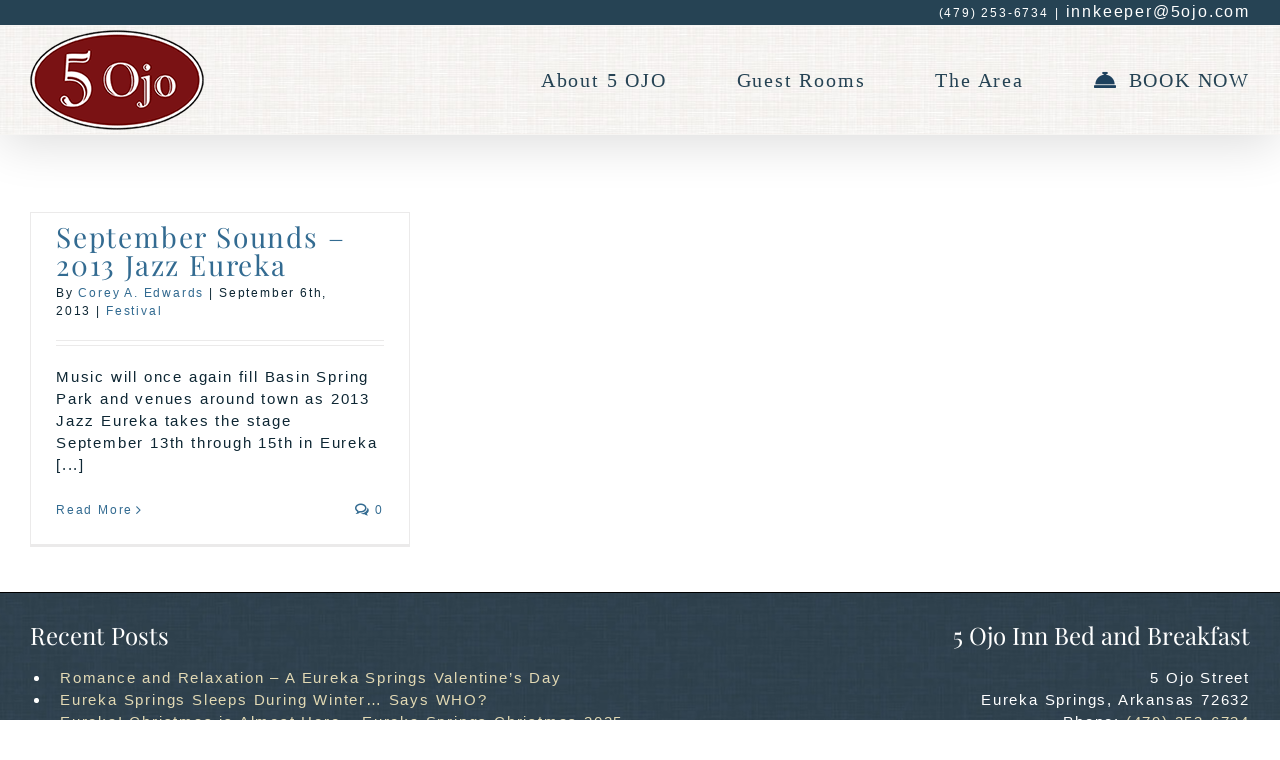

--- FILE ---
content_type: text/html; charset=UTF-8
request_url: https://5ojo.com/tag/the-walter-savage-trio/
body_size: 16223
content:
<!DOCTYPE html>
<html class="avada-html-layout-wide avada-html-header-position-top avada-html-is-archive" lang="en-US">
<head>
	<meta http-equiv="X-UA-Compatible" content="IE=edge" />
	<meta http-equiv="Content-Type" content="text/html; charset=utf-8"/>
	<meta name="viewport" content="width=device-width, initial-scale=1" />
	<style id="awlb-live-editor">.fusion-builder-live .fusion-builder-live-toolbar .fusion-toolbar-nav > li.fusion-branding .fusion-builder-logo-wrapper .fusiona-avada-logo {background: url( https://assets.insideout.com/images/logo4.png ) no-repeat center !important;
				background-size: contain !important;
				width: 30px;
				height: 30px;}.fusion-builder-live .fusion-builder-live-toolbar .fusion-toolbar-nav > li.fusion-branding .fusion-builder-logo-wrapper .fusiona-avada-logo:before {
					display: none;
				}</style><meta name='robots' content='index, follow, max-image-preview:large, max-snippet:-1, max-video-preview:-1' />

	<!-- This site is optimized with the Yoast SEO plugin v26.8 - https://yoast.com/product/yoast-seo-wordpress/ -->
	<title>The Walter Savage Trio Archives - 5 Ojo Inn</title>
	<link rel="canonical" href="https://5ojo.com/tag/the-walter-savage-trio/" />
	<meta property="og:locale" content="en_US" />
	<meta property="og:type" content="article" />
	<meta property="og:title" content="The Walter Savage Trio Archives - 5 Ojo Inn" />
	<meta property="og:url" content="https://5ojo.com/tag/the-walter-savage-trio/" />
	<meta property="og:site_name" content="5 Ojo Inn" />
	<meta name="twitter:card" content="summary_large_image" />
	<meta name="twitter:site" content="@5OjoBB" />
	<script type="application/ld+json" class="yoast-schema-graph">{"@context":"https://schema.org","@graph":[{"@type":"CollectionPage","@id":"https://5ojo.com/tag/the-walter-savage-trio/","url":"https://5ojo.com/tag/the-walter-savage-trio/","name":"The Walter Savage Trio Archives - 5 Ojo Inn","isPartOf":{"@id":"https://5ojo.com/#website"},"breadcrumb":{"@id":"https://5ojo.com/tag/the-walter-savage-trio/#breadcrumb"},"inLanguage":"en-US"},{"@type":"BreadcrumbList","@id":"https://5ojo.com/tag/the-walter-savage-trio/#breadcrumb","itemListElement":[{"@type":"ListItem","position":1,"name":"Home","item":"https://5ojo.com/"},{"@type":"ListItem","position":2,"name":"The Walter Savage Trio"}]},{"@type":"WebSite","@id":"https://5ojo.com/#website","url":"https://5ojo.com/","name":"5 Ojo Inn","description":"Just another WordPress site","publisher":{"@id":"https://5ojo.com/#organization"},"potentialAction":[{"@type":"SearchAction","target":{"@type":"EntryPoint","urlTemplate":"https://5ojo.com/?s={search_term_string}"},"query-input":{"@type":"PropertyValueSpecification","valueRequired":true,"valueName":"search_term_string"}}],"inLanguage":"en-US"},{"@type":"Organization","@id":"https://5ojo.com/#organization","name":"5 Ojo Inn","url":"https://5ojo.com/","logo":{"@type":"ImageObject","inLanguage":"en-US","@id":"https://5ojo.com/#/schema/logo/image/","url":"https://5ojo.com/wp-content/uploads/2022/03/logo.png","contentUrl":"https://5ojo.com/wp-content/uploads/2022/03/logo.png","width":223,"height":150,"caption":"5 Ojo Inn"},"image":{"@id":"https://5ojo.com/#/schema/logo/image/"},"sameAs":["https://www.facebook.com/5OjoBB","https://x.com/5OjoBB","https://www.instagram.com/5ojobb/","https://www.youtube.com/c/5OjoInnBedandBreakfast"]}]}</script>
	<!-- / Yoast SEO plugin. -->


<link rel='dns-prefetch' href='//www.googletagmanager.com' />
<link rel="alternate" type="application/rss+xml" title="5 Ojo Inn &raquo; Feed" href="https://5ojo.com/feed/" />
<link rel="alternate" type="application/rss+xml" title="5 Ojo Inn &raquo; Comments Feed" href="https://5ojo.com/comments/feed/" />
								<link rel="icon" href="https://5ojo.com/wp-content/uploads/2022/03/favicon1.png" type="image/png" />
		
		
		
				<link rel="alternate" type="application/rss+xml" title="5 Ojo Inn &raquo; The Walter Savage Trio Tag Feed" href="https://5ojo.com/tag/the-walter-savage-trio/feed/" />
<style id='wp-img-auto-sizes-contain-inline-css' type='text/css'>
img:is([sizes=auto i],[sizes^="auto," i]){contain-intrinsic-size:3000px 1500px}
/*# sourceURL=wp-img-auto-sizes-contain-inline-css */
</style>
<style id='wp-emoji-styles-inline-css' type='text/css'>

	img.wp-smiley, img.emoji {
		display: inline !important;
		border: none !important;
		box-shadow: none !important;
		height: 1em !important;
		width: 1em !important;
		margin: 0 0.07em !important;
		vertical-align: -0.1em !important;
		background: none !important;
		padding: 0 !important;
	}
/*# sourceURL=wp-emoji-styles-inline-css */
</style>
<link rel='stylesheet' id='fontawesome-free-css' href='https://5ojo.com/wp-content/plugins/getwid/vendors/fontawesome-free/css/all.min.css?ver=5.5.0' type='text/css' media='all' />
<link rel='stylesheet' id='slick-css' href='https://5ojo.com/wp-content/plugins/getwid/vendors/slick/slick/slick.min.css?ver=1.9.0' type='text/css' media='all' />
<link rel='stylesheet' id='slick-theme-css' href='https://5ojo.com/wp-content/plugins/getwid/vendors/slick/slick/slick-theme.min.css?ver=1.9.0' type='text/css' media='all' />
<link rel='stylesheet' id='mp-fancybox-css' href='https://5ojo.com/wp-content/plugins/getwid/vendors/mp-fancybox/jquery.fancybox.min.css?ver=3.5.7-mp.1' type='text/css' media='all' />
<link rel='stylesheet' id='getwid-blocks-css' href='https://5ojo.com/wp-content/plugins/getwid/assets/css/blocks.style.css?ver=2.1.3' type='text/css' media='all' />
<style id='getwid-blocks-inline-css' type='text/css'>
.wp-block-getwid-section .wp-block-getwid-section__wrapper .wp-block-getwid-section__inner-wrapper{max-width: 1300px;}
/*# sourceURL=getwid-blocks-inline-css */
</style>
<link rel='stylesheet' id='child-style-css' href='https://5ojo.com/wp-content/themes/ios-avada/style.css?ver=6.9' type='text/css' media='all' />
<link rel='stylesheet' id='boxzilla-css' href='https://5ojo.com/wp-content/plugins/boxzilla/assets/css/styles.css?ver=3.4.5' type='text/css' media='all' />
<link rel='stylesheet' id='sib-front-css-css' href='https://5ojo.com/wp-content/plugins/mailin/css/mailin-front.css?ver=6.9' type='text/css' media='all' />
<script type="text/javascript" src="https://5ojo.com/wp-includes/js/jquery/jquery.min.js?ver=3.7.1" id="jquery-core-js"></script>
<script type="text/javascript" src="https://5ojo.com/wp-includes/js/jquery/jquery-migrate.min.js?ver=3.4.1" id="jquery-migrate-js"></script>

<!-- Google tag (gtag.js) snippet added by Site Kit -->
<!-- Google Analytics snippet added by Site Kit -->
<script type="text/javascript" src="https://www.googletagmanager.com/gtag/js?id=G-LZPQV9SLL4" id="google_gtagjs-js" async></script>
<script type="text/javascript" id="google_gtagjs-js-after">
/* <![CDATA[ */
window.dataLayer = window.dataLayer || [];function gtag(){dataLayer.push(arguments);}
gtag("set","linker",{"domains":["5ojo.com"]});
gtag("js", new Date());
gtag("set", "developer_id.dZTNiMT", true);
gtag("config", "G-LZPQV9SLL4");
//# sourceURL=google_gtagjs-js-after
/* ]]> */
</script>
<script type="text/javascript" id="sib-front-js-js-extra">
/* <![CDATA[ */
var sibErrMsg = {"invalidMail":"Please fill out valid email address","requiredField":"Please fill out required fields","invalidDateFormat":"Please fill out valid date format","invalidSMSFormat":"Please fill out valid phone number"};
var ajax_sib_front_object = {"ajax_url":"https://5ojo.com/wp-admin/admin-ajax.php","ajax_nonce":"a3c9733ed6","flag_url":"https://5ojo.com/wp-content/plugins/mailin/img/flags/"};
//# sourceURL=sib-front-js-js-extra
/* ]]> */
</script>
<script type="text/javascript" src="https://5ojo.com/wp-content/plugins/mailin/js/mailin-front.js?ver=1768488327" id="sib-front-js-js"></script>
<link rel="https://api.w.org/" href="https://5ojo.com/wp-json/" /><link rel="alternate" title="JSON" type="application/json" href="https://5ojo.com/wp-json/wp/v2/tags/159" /><link rel="EditURI" type="application/rsd+xml" title="RSD" href="https://5ojo.com/xmlrpc.php?rsd" />
<meta name="generator" content="WordPress 6.9" />
<meta name="generator" content="Site Kit by Google 1.170.0" /><style type="text/css" id="css-fb-visibility">@media screen and (max-width: 640px){.fusion-no-small-visibility{display:none !important;}body .sm-text-align-center{text-align:center !important;}body .sm-text-align-left{text-align:left !important;}body .sm-text-align-right{text-align:right !important;}body .sm-text-align-justify{text-align:justify !important;}body .sm-flex-align-center{justify-content:center !important;}body .sm-flex-align-flex-start{justify-content:flex-start !important;}body .sm-flex-align-flex-end{justify-content:flex-end !important;}body .sm-mx-auto{margin-left:auto !important;margin-right:auto !important;}body .sm-ml-auto{margin-left:auto !important;}body .sm-mr-auto{margin-right:auto !important;}body .fusion-absolute-position-small{position:absolute;width:100%;}.awb-sticky.awb-sticky-small{ position: sticky; top: var(--awb-sticky-offset,0); }}@media screen and (min-width: 641px) and (max-width: 1000px){.fusion-no-medium-visibility{display:none !important;}body .md-text-align-center{text-align:center !important;}body .md-text-align-left{text-align:left !important;}body .md-text-align-right{text-align:right !important;}body .md-text-align-justify{text-align:justify !important;}body .md-flex-align-center{justify-content:center !important;}body .md-flex-align-flex-start{justify-content:flex-start !important;}body .md-flex-align-flex-end{justify-content:flex-end !important;}body .md-mx-auto{margin-left:auto !important;margin-right:auto !important;}body .md-ml-auto{margin-left:auto !important;}body .md-mr-auto{margin-right:auto !important;}body .fusion-absolute-position-medium{position:absolute;width:100%;}.awb-sticky.awb-sticky-medium{ position: sticky; top: var(--awb-sticky-offset,0); }}@media screen and (min-width: 1001px){.fusion-no-large-visibility{display:none !important;}body .lg-text-align-center{text-align:center !important;}body .lg-text-align-left{text-align:left !important;}body .lg-text-align-right{text-align:right !important;}body .lg-text-align-justify{text-align:justify !important;}body .lg-flex-align-center{justify-content:center !important;}body .lg-flex-align-flex-start{justify-content:flex-start !important;}body .lg-flex-align-flex-end{justify-content:flex-end !important;}body .lg-mx-auto{margin-left:auto !important;margin-right:auto !important;}body .lg-ml-auto{margin-left:auto !important;}body .lg-mr-auto{margin-right:auto !important;}body .fusion-absolute-position-large{position:absolute;width:100%;}.awb-sticky.awb-sticky-large{ position: sticky; top: var(--awb-sticky-offset,0); }}</style><script>(()=>{var o=[],i={};["on","off","toggle","show"].forEach((l=>{i[l]=function(){o.push([l,arguments])}})),window.Boxzilla=i,window.boxzilla_queue=o})();</script>
<!-- Google Tag Manager snippet added by Site Kit -->
<script type="text/javascript">
/* <![CDATA[ */

			( function( w, d, s, l, i ) {
				w[l] = w[l] || [];
				w[l].push( {'gtm.start': new Date().getTime(), event: 'gtm.js'} );
				var f = d.getElementsByTagName( s )[0],
					j = d.createElement( s ), dl = l != 'dataLayer' ? '&l=' + l : '';
				j.async = true;
				j.src = 'https://www.googletagmanager.com/gtm.js?id=' + i + dl;
				f.parentNode.insertBefore( j, f );
			} )( window, document, 'script', 'dataLayer', 'GTM-5NZ2GDHK' );
			
/* ]]> */
</script>

<!-- End Google Tag Manager snippet added by Site Kit -->
<meta name="generator" content="Powered by Slider Revolution 6.7.39 - responsive, Mobile-Friendly Slider Plugin for WordPress with comfortable drag and drop interface." />
<style id="uagb-style-frontend-159">.uag-blocks-common-selector{z-index:var(--z-index-desktop) !important}@media (max-width: 976px){.uag-blocks-common-selector{z-index:var(--z-index-tablet) !important}}@media (max-width: 767px){.uag-blocks-common-selector{z-index:var(--z-index-mobile) !important}}
</style><script>function setREVStartSize(e){
			//window.requestAnimationFrame(function() {
				window.RSIW = window.RSIW===undefined ? window.innerWidth : window.RSIW;
				window.RSIH = window.RSIH===undefined ? window.innerHeight : window.RSIH;
				try {
					var pw = document.getElementById(e.c).parentNode.offsetWidth,
						newh;
					pw = pw===0 || isNaN(pw) || (e.l=="fullwidth" || e.layout=="fullwidth") ? window.RSIW : pw;
					e.tabw = e.tabw===undefined ? 0 : parseInt(e.tabw);
					e.thumbw = e.thumbw===undefined ? 0 : parseInt(e.thumbw);
					e.tabh = e.tabh===undefined ? 0 : parseInt(e.tabh);
					e.thumbh = e.thumbh===undefined ? 0 : parseInt(e.thumbh);
					e.tabhide = e.tabhide===undefined ? 0 : parseInt(e.tabhide);
					e.thumbhide = e.thumbhide===undefined ? 0 : parseInt(e.thumbhide);
					e.mh = e.mh===undefined || e.mh=="" || e.mh==="auto" ? 0 : parseInt(e.mh,0);
					if(e.layout==="fullscreen" || e.l==="fullscreen")
						newh = Math.max(e.mh,window.RSIH);
					else{
						e.gw = Array.isArray(e.gw) ? e.gw : [e.gw];
						for (var i in e.rl) if (e.gw[i]===undefined || e.gw[i]===0) e.gw[i] = e.gw[i-1];
						e.gh = e.el===undefined || e.el==="" || (Array.isArray(e.el) && e.el.length==0)? e.gh : e.el;
						e.gh = Array.isArray(e.gh) ? e.gh : [e.gh];
						for (var i in e.rl) if (e.gh[i]===undefined || e.gh[i]===0) e.gh[i] = e.gh[i-1];
											
						var nl = new Array(e.rl.length),
							ix = 0,
							sl;
						e.tabw = e.tabhide>=pw ? 0 : e.tabw;
						e.thumbw = e.thumbhide>=pw ? 0 : e.thumbw;
						e.tabh = e.tabhide>=pw ? 0 : e.tabh;
						e.thumbh = e.thumbhide>=pw ? 0 : e.thumbh;
						for (var i in e.rl) nl[i] = e.rl[i]<window.RSIW ? 0 : e.rl[i];
						sl = nl[0];
						for (var i in nl) if (sl>nl[i] && nl[i]>0) { sl = nl[i]; ix=i;}
						var m = pw>(e.gw[ix]+e.tabw+e.thumbw) ? 1 : (pw-(e.tabw+e.thumbw)) / (e.gw[ix]);
						newh =  (e.gh[ix] * m) + (e.tabh + e.thumbh);
					}
					var el = document.getElementById(e.c);
					if (el!==null && el) el.style.height = newh+"px";
					el = document.getElementById(e.c+"_wrapper");
					if (el!==null && el) {
						el.style.height = newh+"px";
						el.style.display = "block";
					}
				} catch(e){
					console.log("Failure at Presize of Slider:" + e)
				}
			//});
		  };</script>
		<script type="text/javascript">
			var doc = document.documentElement;
			doc.setAttribute( 'data-useragent', navigator.userAgent );
		</script>
		
	<script>
//ADA Script
(function($){ $( document ).ready(function() {
   $('a[href="https://5ojo.com/the-inn/"]').each(function() {
      this.setAttribute('aria-label', 'The Inn');
      this.setAttribute('title', 'The Inn');
   });
   // Remove unused items
   $( "input.s" ).remove();
   $( ".io-social-share.dropup" ).remove();
   //Adding Aria Labels to links
   $('a[href="https://via.eviivo.com/OjoInnBedBreakfast72632"]').each(function() {
      this.setAttribute('aria-label', 'Check Availability & Book Now by making a Reservation. Book Today.');
   });
   $('a[href="https://5ojo.com/"]').each(function() {
      this.setAttribute('aria-label', 'Homepage');
   });
   $('a[href="https://5ojo.com/the-inn/policies-and-faqs/"]').each(function() {
      this.setAttribute('aria-label', 'Policies and FAQs Policies & FAQs');
   });
   $('a[href="https://5ojo.com/the-inn/breakfast/"]').each(function() {
      this.setAttribute('aria-label', 'More About Breakfast');
   });
   $('a[href="https://5ojo.com/rooms/"]').each(function() {
      this.setAttribute('aria-label', 'View All Guest Rooms');
      this.setAttribute('title', 'View All Guest Rooms');
   });
   $('a[href="https://5ojo.com/the-inn/"]').each(function() {
      this.setAttribute('aria-label', 'About 5 OJO The Inn');
      this.setAttribute('title', 'About 5 OJO The Inn');
   });
   $('a[href*="https://5ojo.com/the-area/"]').each(function() {
      this.setAttribute('aria-label', 'The Area of Eureka Springs Downtown');
      this.setAttribute('title', 'The Area of Eureka Springs Downtown');
   });
   $('a[href="https://5ojo.com/packages/"]').each(function() {
      this.setAttribute('aria-label', 'View Packages & Add-ons on our Packages page');
   });
   $('a[href*="mailto:innkeeper@5ojo.com"]').each(function() {
      this.setAttribute('aria-label', 'Contact Us at 5 OJO via email at innkeeper@5ojo.com');
   });
   $('a[href="https://twitter.com/5OjoBB"]').each(function() {
      this.setAttribute('aria-label', 'Join us on Twitter');
   });
   $('a[href="https://www.youtube.com/c/5OjoInnBedandBreakfast"]').each(function() {
      this.setAttribute('aria-label', 'Join us on Youtube');
   });
   $('a[href="https://www.instagram.com/5ojobb/"]').each(function() {
      this.setAttribute('aria-label', 'Join us on Instagram');
   });
   $('a[href="https://www.facebook.com/5OjoBB"]').each(function() {
      this.setAttribute('aria-label', 'Join us on Facebook');
   });
   $('a[href="https://squareup.com/gift/2RYRAWWY0ZCVN/order"]').each(function() {
      this.setAttribute('aria-label', 'gift certificates');
   });
   
   $("rs-bgvideo iframe").title = 'Area Video';
   
   //Informs link will be opened in a new window
$( "a" ).each(function( index ) {
   if ($(this).attr('target') == "_blank") {
      this.setAttribute('aria-label', $( this ).text() + " (opens in a new tab)");
   }
});

})})(jQuery); 
 </script><style id='global-styles-inline-css' type='text/css'>
:root{--wp--preset--aspect-ratio--square: 1;--wp--preset--aspect-ratio--4-3: 4/3;--wp--preset--aspect-ratio--3-4: 3/4;--wp--preset--aspect-ratio--3-2: 3/2;--wp--preset--aspect-ratio--2-3: 2/3;--wp--preset--aspect-ratio--16-9: 16/9;--wp--preset--aspect-ratio--9-16: 9/16;--wp--preset--color--black: #000000;--wp--preset--color--cyan-bluish-gray: #abb8c3;--wp--preset--color--white: #ffffff;--wp--preset--color--pale-pink: #f78da7;--wp--preset--color--vivid-red: #cf2e2e;--wp--preset--color--luminous-vivid-orange: #ff6900;--wp--preset--color--luminous-vivid-amber: #fcb900;--wp--preset--color--light-green-cyan: #7bdcb5;--wp--preset--color--vivid-green-cyan: #00d084;--wp--preset--color--pale-cyan-blue: #8ed1fc;--wp--preset--color--vivid-cyan-blue: #0693e3;--wp--preset--color--vivid-purple: #9b51e0;--wp--preset--color--awb-color-1: #ffffff;--wp--preset--color--awb-color-2: #f9f9fb;--wp--preset--color--awb-color-3: #f2f3f5;--wp--preset--color--awb-color-4: #65bd7d;--wp--preset--color--awb-color-5: #198fd9;--wp--preset--color--awb-color-6: #434549;--wp--preset--color--awb-color-7: #212326;--wp--preset--color--awb-color-8: #141617;--wp--preset--gradient--vivid-cyan-blue-to-vivid-purple: linear-gradient(135deg,rgb(6,147,227) 0%,rgb(155,81,224) 100%);--wp--preset--gradient--light-green-cyan-to-vivid-green-cyan: linear-gradient(135deg,rgb(122,220,180) 0%,rgb(0,208,130) 100%);--wp--preset--gradient--luminous-vivid-amber-to-luminous-vivid-orange: linear-gradient(135deg,rgb(252,185,0) 0%,rgb(255,105,0) 100%);--wp--preset--gradient--luminous-vivid-orange-to-vivid-red: linear-gradient(135deg,rgb(255,105,0) 0%,rgb(207,46,46) 100%);--wp--preset--gradient--very-light-gray-to-cyan-bluish-gray: linear-gradient(135deg,rgb(238,238,238) 0%,rgb(169,184,195) 100%);--wp--preset--gradient--cool-to-warm-spectrum: linear-gradient(135deg,rgb(74,234,220) 0%,rgb(151,120,209) 20%,rgb(207,42,186) 40%,rgb(238,44,130) 60%,rgb(251,105,98) 80%,rgb(254,248,76) 100%);--wp--preset--gradient--blush-light-purple: linear-gradient(135deg,rgb(255,206,236) 0%,rgb(152,150,240) 100%);--wp--preset--gradient--blush-bordeaux: linear-gradient(135deg,rgb(254,205,165) 0%,rgb(254,45,45) 50%,rgb(107,0,62) 100%);--wp--preset--gradient--luminous-dusk: linear-gradient(135deg,rgb(255,203,112) 0%,rgb(199,81,192) 50%,rgb(65,88,208) 100%);--wp--preset--gradient--pale-ocean: linear-gradient(135deg,rgb(255,245,203) 0%,rgb(182,227,212) 50%,rgb(51,167,181) 100%);--wp--preset--gradient--electric-grass: linear-gradient(135deg,rgb(202,248,128) 0%,rgb(113,206,126) 100%);--wp--preset--gradient--midnight: linear-gradient(135deg,rgb(2,3,129) 0%,rgb(40,116,252) 100%);--wp--preset--font-size--small: 11.25px;--wp--preset--font-size--medium: 20px;--wp--preset--font-size--large: 22.5px;--wp--preset--font-size--x-large: 42px;--wp--preset--font-size--normal: 15px;--wp--preset--font-size--xlarge: 30px;--wp--preset--font-size--huge: 45px;--wp--preset--spacing--20: 0.44rem;--wp--preset--spacing--30: 0.67rem;--wp--preset--spacing--40: 1rem;--wp--preset--spacing--50: 1.5rem;--wp--preset--spacing--60: 2.25rem;--wp--preset--spacing--70: 3.38rem;--wp--preset--spacing--80: 5.06rem;--wp--preset--shadow--natural: 6px 6px 9px rgba(0, 0, 0, 0.2);--wp--preset--shadow--deep: 12px 12px 50px rgba(0, 0, 0, 0.4);--wp--preset--shadow--sharp: 6px 6px 0px rgba(0, 0, 0, 0.2);--wp--preset--shadow--outlined: 6px 6px 0px -3px rgb(255, 255, 255), 6px 6px rgb(0, 0, 0);--wp--preset--shadow--crisp: 6px 6px 0px rgb(0, 0, 0);}:where(.is-layout-flex){gap: 0.5em;}:where(.is-layout-grid){gap: 0.5em;}body .is-layout-flex{display: flex;}.is-layout-flex{flex-wrap: wrap;align-items: center;}.is-layout-flex > :is(*, div){margin: 0;}body .is-layout-grid{display: grid;}.is-layout-grid > :is(*, div){margin: 0;}:where(.wp-block-columns.is-layout-flex){gap: 2em;}:where(.wp-block-columns.is-layout-grid){gap: 2em;}:where(.wp-block-post-template.is-layout-flex){gap: 1.25em;}:where(.wp-block-post-template.is-layout-grid){gap: 1.25em;}.has-black-color{color: var(--wp--preset--color--black) !important;}.has-cyan-bluish-gray-color{color: var(--wp--preset--color--cyan-bluish-gray) !important;}.has-white-color{color: var(--wp--preset--color--white) !important;}.has-pale-pink-color{color: var(--wp--preset--color--pale-pink) !important;}.has-vivid-red-color{color: var(--wp--preset--color--vivid-red) !important;}.has-luminous-vivid-orange-color{color: var(--wp--preset--color--luminous-vivid-orange) !important;}.has-luminous-vivid-amber-color{color: var(--wp--preset--color--luminous-vivid-amber) !important;}.has-light-green-cyan-color{color: var(--wp--preset--color--light-green-cyan) !important;}.has-vivid-green-cyan-color{color: var(--wp--preset--color--vivid-green-cyan) !important;}.has-pale-cyan-blue-color{color: var(--wp--preset--color--pale-cyan-blue) !important;}.has-vivid-cyan-blue-color{color: var(--wp--preset--color--vivid-cyan-blue) !important;}.has-vivid-purple-color{color: var(--wp--preset--color--vivid-purple) !important;}.has-black-background-color{background-color: var(--wp--preset--color--black) !important;}.has-cyan-bluish-gray-background-color{background-color: var(--wp--preset--color--cyan-bluish-gray) !important;}.has-white-background-color{background-color: var(--wp--preset--color--white) !important;}.has-pale-pink-background-color{background-color: var(--wp--preset--color--pale-pink) !important;}.has-vivid-red-background-color{background-color: var(--wp--preset--color--vivid-red) !important;}.has-luminous-vivid-orange-background-color{background-color: var(--wp--preset--color--luminous-vivid-orange) !important;}.has-luminous-vivid-amber-background-color{background-color: var(--wp--preset--color--luminous-vivid-amber) !important;}.has-light-green-cyan-background-color{background-color: var(--wp--preset--color--light-green-cyan) !important;}.has-vivid-green-cyan-background-color{background-color: var(--wp--preset--color--vivid-green-cyan) !important;}.has-pale-cyan-blue-background-color{background-color: var(--wp--preset--color--pale-cyan-blue) !important;}.has-vivid-cyan-blue-background-color{background-color: var(--wp--preset--color--vivid-cyan-blue) !important;}.has-vivid-purple-background-color{background-color: var(--wp--preset--color--vivid-purple) !important;}.has-black-border-color{border-color: var(--wp--preset--color--black) !important;}.has-cyan-bluish-gray-border-color{border-color: var(--wp--preset--color--cyan-bluish-gray) !important;}.has-white-border-color{border-color: var(--wp--preset--color--white) !important;}.has-pale-pink-border-color{border-color: var(--wp--preset--color--pale-pink) !important;}.has-vivid-red-border-color{border-color: var(--wp--preset--color--vivid-red) !important;}.has-luminous-vivid-orange-border-color{border-color: var(--wp--preset--color--luminous-vivid-orange) !important;}.has-luminous-vivid-amber-border-color{border-color: var(--wp--preset--color--luminous-vivid-amber) !important;}.has-light-green-cyan-border-color{border-color: var(--wp--preset--color--light-green-cyan) !important;}.has-vivid-green-cyan-border-color{border-color: var(--wp--preset--color--vivid-green-cyan) !important;}.has-pale-cyan-blue-border-color{border-color: var(--wp--preset--color--pale-cyan-blue) !important;}.has-vivid-cyan-blue-border-color{border-color: var(--wp--preset--color--vivid-cyan-blue) !important;}.has-vivid-purple-border-color{border-color: var(--wp--preset--color--vivid-purple) !important;}.has-vivid-cyan-blue-to-vivid-purple-gradient-background{background: var(--wp--preset--gradient--vivid-cyan-blue-to-vivid-purple) !important;}.has-light-green-cyan-to-vivid-green-cyan-gradient-background{background: var(--wp--preset--gradient--light-green-cyan-to-vivid-green-cyan) !important;}.has-luminous-vivid-amber-to-luminous-vivid-orange-gradient-background{background: var(--wp--preset--gradient--luminous-vivid-amber-to-luminous-vivid-orange) !important;}.has-luminous-vivid-orange-to-vivid-red-gradient-background{background: var(--wp--preset--gradient--luminous-vivid-orange-to-vivid-red) !important;}.has-very-light-gray-to-cyan-bluish-gray-gradient-background{background: var(--wp--preset--gradient--very-light-gray-to-cyan-bluish-gray) !important;}.has-cool-to-warm-spectrum-gradient-background{background: var(--wp--preset--gradient--cool-to-warm-spectrum) !important;}.has-blush-light-purple-gradient-background{background: var(--wp--preset--gradient--blush-light-purple) !important;}.has-blush-bordeaux-gradient-background{background: var(--wp--preset--gradient--blush-bordeaux) !important;}.has-luminous-dusk-gradient-background{background: var(--wp--preset--gradient--luminous-dusk) !important;}.has-pale-ocean-gradient-background{background: var(--wp--preset--gradient--pale-ocean) !important;}.has-electric-grass-gradient-background{background: var(--wp--preset--gradient--electric-grass) !important;}.has-midnight-gradient-background{background: var(--wp--preset--gradient--midnight) !important;}.has-small-font-size{font-size: var(--wp--preset--font-size--small) !important;}.has-medium-font-size{font-size: var(--wp--preset--font-size--medium) !important;}.has-large-font-size{font-size: var(--wp--preset--font-size--large) !important;}.has-x-large-font-size{font-size: var(--wp--preset--font-size--x-large) !important;}
/*# sourceURL=global-styles-inline-css */
</style>
<link rel='stylesheet' id='fusion-dynamic-css-css' href='https://5ojo.com/wp-content/uploads/fusion-styles/93163214b1b8193d7af8ab95df1ab8c8.min.css?ver=3.14.2' type='text/css' media='all' />
<style id='wp-block-library-inline-css' type='text/css'>
:root{--wp-block-synced-color:#7a00df;--wp-block-synced-color--rgb:122,0,223;--wp-bound-block-color:var(--wp-block-synced-color);--wp-editor-canvas-background:#ddd;--wp-admin-theme-color:#007cba;--wp-admin-theme-color--rgb:0,124,186;--wp-admin-theme-color-darker-10:#006ba1;--wp-admin-theme-color-darker-10--rgb:0,107,160.5;--wp-admin-theme-color-darker-20:#005a87;--wp-admin-theme-color-darker-20--rgb:0,90,135;--wp-admin-border-width-focus:2px}@media (min-resolution:192dpi){:root{--wp-admin-border-width-focus:1.5px}}.wp-element-button{cursor:pointer}:root .has-very-light-gray-background-color{background-color:#eee}:root .has-very-dark-gray-background-color{background-color:#313131}:root .has-very-light-gray-color{color:#eee}:root .has-very-dark-gray-color{color:#313131}:root .has-vivid-green-cyan-to-vivid-cyan-blue-gradient-background{background:linear-gradient(135deg,#00d084,#0693e3)}:root .has-purple-crush-gradient-background{background:linear-gradient(135deg,#34e2e4,#4721fb 50%,#ab1dfe)}:root .has-hazy-dawn-gradient-background{background:linear-gradient(135deg,#faaca8,#dad0ec)}:root .has-subdued-olive-gradient-background{background:linear-gradient(135deg,#fafae1,#67a671)}:root .has-atomic-cream-gradient-background{background:linear-gradient(135deg,#fdd79a,#004a59)}:root .has-nightshade-gradient-background{background:linear-gradient(135deg,#330968,#31cdcf)}:root .has-midnight-gradient-background{background:linear-gradient(135deg,#020381,#2874fc)}:root{--wp--preset--font-size--normal:16px;--wp--preset--font-size--huge:42px}.has-regular-font-size{font-size:1em}.has-larger-font-size{font-size:2.625em}.has-normal-font-size{font-size:var(--wp--preset--font-size--normal)}.has-huge-font-size{font-size:var(--wp--preset--font-size--huge)}.has-text-align-center{text-align:center}.has-text-align-left{text-align:left}.has-text-align-right{text-align:right}.has-fit-text{white-space:nowrap!important}#end-resizable-editor-section{display:none}.aligncenter{clear:both}.items-justified-left{justify-content:flex-start}.items-justified-center{justify-content:center}.items-justified-right{justify-content:flex-end}.items-justified-space-between{justify-content:space-between}.screen-reader-text{border:0;clip-path:inset(50%);height:1px;margin:-1px;overflow:hidden;padding:0;position:absolute;width:1px;word-wrap:normal!important}.screen-reader-text:focus{background-color:#ddd;clip-path:none;color:#444;display:block;font-size:1em;height:auto;left:5px;line-height:normal;padding:15px 23px 14px;text-decoration:none;top:5px;width:auto;z-index:100000}html :where(.has-border-color){border-style:solid}html :where([style*=border-top-color]){border-top-style:solid}html :where([style*=border-right-color]){border-right-style:solid}html :where([style*=border-bottom-color]){border-bottom-style:solid}html :where([style*=border-left-color]){border-left-style:solid}html :where([style*=border-width]){border-style:solid}html :where([style*=border-top-width]){border-top-style:solid}html :where([style*=border-right-width]){border-right-style:solid}html :where([style*=border-bottom-width]){border-bottom-style:solid}html :where([style*=border-left-width]){border-left-style:solid}html :where(img[class*=wp-image-]){height:auto;max-width:100%}:where(figure){margin:0 0 1em}html :where(.is-position-sticky){--wp-admin--admin-bar--position-offset:var(--wp-admin--admin-bar--height,0px)}@media screen and (max-width:600px){html :where(.is-position-sticky){--wp-admin--admin-bar--position-offset:0px}}
/*wp_block_styles_on_demand_placeholder:6972656a4c72b*/
/*# sourceURL=wp-block-library-inline-css */
</style>
<style id='wp-block-library-theme-inline-css' type='text/css'>
.wp-block-audio :where(figcaption){color:#555;font-size:13px;text-align:center}.is-dark-theme .wp-block-audio :where(figcaption){color:#ffffffa6}.wp-block-audio{margin:0 0 1em}.wp-block-code{border:1px solid #ccc;border-radius:4px;font-family:Menlo,Consolas,monaco,monospace;padding:.8em 1em}.wp-block-embed :where(figcaption){color:#555;font-size:13px;text-align:center}.is-dark-theme .wp-block-embed :where(figcaption){color:#ffffffa6}.wp-block-embed{margin:0 0 1em}.blocks-gallery-caption{color:#555;font-size:13px;text-align:center}.is-dark-theme .blocks-gallery-caption{color:#ffffffa6}:root :where(.wp-block-image figcaption){color:#555;font-size:13px;text-align:center}.is-dark-theme :root :where(.wp-block-image figcaption){color:#ffffffa6}.wp-block-image{margin:0 0 1em}.wp-block-pullquote{border-bottom:4px solid;border-top:4px solid;color:currentColor;margin-bottom:1.75em}.wp-block-pullquote :where(cite),.wp-block-pullquote :where(footer),.wp-block-pullquote__citation{color:currentColor;font-size:.8125em;font-style:normal;text-transform:uppercase}.wp-block-quote{border-left:.25em solid;margin:0 0 1.75em;padding-left:1em}.wp-block-quote cite,.wp-block-quote footer{color:currentColor;font-size:.8125em;font-style:normal;position:relative}.wp-block-quote:where(.has-text-align-right){border-left:none;border-right:.25em solid;padding-left:0;padding-right:1em}.wp-block-quote:where(.has-text-align-center){border:none;padding-left:0}.wp-block-quote.is-large,.wp-block-quote.is-style-large,.wp-block-quote:where(.is-style-plain){border:none}.wp-block-search .wp-block-search__label{font-weight:700}.wp-block-search__button{border:1px solid #ccc;padding:.375em .625em}:where(.wp-block-group.has-background){padding:1.25em 2.375em}.wp-block-separator.has-css-opacity{opacity:.4}.wp-block-separator{border:none;border-bottom:2px solid;margin-left:auto;margin-right:auto}.wp-block-separator.has-alpha-channel-opacity{opacity:1}.wp-block-separator:not(.is-style-wide):not(.is-style-dots){width:100px}.wp-block-separator.has-background:not(.is-style-dots){border-bottom:none;height:1px}.wp-block-separator.has-background:not(.is-style-wide):not(.is-style-dots){height:2px}.wp-block-table{margin:0 0 1em}.wp-block-table td,.wp-block-table th{word-break:normal}.wp-block-table :where(figcaption){color:#555;font-size:13px;text-align:center}.is-dark-theme .wp-block-table :where(figcaption){color:#ffffffa6}.wp-block-video :where(figcaption){color:#555;font-size:13px;text-align:center}.is-dark-theme .wp-block-video :where(figcaption){color:#ffffffa6}.wp-block-video{margin:0 0 1em}:root :where(.wp-block-template-part.has-background){margin-bottom:0;margin-top:0;padding:1.25em 2.375em}
/*# sourceURL=/wp-includes/css/dist/block-library/theme.min.css */
</style>
<style id='classic-theme-styles-inline-css' type='text/css'>
/*! This file is auto-generated */
.wp-block-button__link{color:#fff;background-color:#32373c;border-radius:9999px;box-shadow:none;text-decoration:none;padding:calc(.667em + 2px) calc(1.333em + 2px);font-size:1.125em}.wp-block-file__button{background:#32373c;color:#fff;text-decoration:none}
/*# sourceURL=/wp-includes/css/classic-themes.min.css */
</style>
<link rel='stylesheet' id='rs-plugin-settings-css' href='//5ojo.com/wp-content/plugins/revslider/sr6/assets/css/rs6.css?ver=6.7.39' type='text/css' media='all' />
<style id='rs-plugin-settings-inline-css' type='text/css'>
#rs-demo-id {}
/*# sourceURL=rs-plugin-settings-inline-css */
</style>
</head>

<body class="archive tag tag-the-walter-savage-trio tag-159 wp-theme-Avada wp-child-theme-ios-avada fusion-image-hovers fusion-pagination-sizing fusion-button_type- fusion-button_span- fusion-button_gradient- avada-image-rollover-circle-yes avada-image-rollover-yes avada-image-rollover-direction-left fusion-body ltr fusion-sticky-header no-mobile-sticky-header no-mobile-slidingbar no-mobile-totop fusion-disable-outline fusion-sub-menu-slide mobile-logo-pos-left layout-wide-mode avada-has-boxed-modal-shadow-light layout-scroll-offset-full avada-has-zero-margin-offset-top fusion-top-header menu-text-align-center mobile-menu-design-flyout fusion-show-pagination-text fusion-header-layout-v3 avada-responsive avada-footer-fx-none avada-menu-highlight-style-bottombar fusion-search-form-classic fusion-main-menu-search-overlay fusion-avatar-circle avada-dropdown-styles avada-blog-layout-grid avada-blog-archive-layout-grid avada-header-shadow-yes avada-menu-icon-position-left avada-has-megamenu-shadow avada-has-mainmenu-dropdown-divider avada-has-pagetitle-100-width avada-has-breadcrumb-mobile-hidden avada-has-titlebar-bar_and_content avada-has-footer-widget-bg-image avada-has-header-bg-image avada-header-bg-repeat-x avada-has-pagination-width_height avada-flyout-menu-direction-fade avada-ec-views-v1">
			<!-- Google Tag Manager (noscript) snippet added by Site Kit -->
		<noscript>
			<iframe src="https://www.googletagmanager.com/ns.html?id=GTM-5NZ2GDHK" height="0" width="0" style="display:none;visibility:hidden"></iframe>
		</noscript>
		<!-- End Google Tag Manager (noscript) snippet added by Site Kit -->
			<a class="skip-link screen-reader-text" href="#content">Skip to content</a>

	<div id="boxed-wrapper">
		<div class="fusion-sides-frame"></div>
		<div id="wrapper" class="fusion-wrapper">
			<div id="home" style="position:relative;top:-1px;"></div>
			
			<header class="fusion-header-wrapper fusion-header-shadow">
				<div class="fusion-header-v3 fusion-logo-alignment fusion-logo-left fusion-sticky-menu- fusion-sticky-logo- fusion-mobile-logo-  fusion-mobile-menu-design-flyout fusion-header-has-flyout-menu">
					
<div class="fusion-secondary-header">
	<div class="fusion-row">
							<div class="fusion-alignright">
				<div class="fusion-contact-info"><span class="fusion-contact-info-phone-number">(479) 253-6734</span><span class="fusion-header-separator">|</span><span class="fusion-contact-info-email-address"><a href="mailto:in&#110;k&#101;eper&#64;5&#111;j&#111;.&#99;&#111;m">in&#110;k&#101;eper&#64;5&#111;j&#111;.&#99;&#111;m</a></span></div>			</div>
			</div>
</div>
<div class="fusion-header-sticky-height"></div>
<div class="fusion-header">
	<div class="fusion-row">
					<div class="fusion-header-has-flyout-menu-content">
					<div class="fusion-logo" data-margin-top="4px" data-margin-bottom="4px" data-margin-left="0px" data-margin-right="0px">
			<a class="fusion-logo-link"  href="https://5ojo.com/" >

						<!-- standard logo -->
			<img src="https://5ojo.com/wp-content/uploads/2022/03/logosm.png" srcset="https://5ojo.com/wp-content/uploads/2022/03/logosm.png 1x" width="174" height="100" alt="5 Ojo Inn Logo" data-retina_logo_url="" class="fusion-standard-logo" />

			
					</a>
		</div>		<nav class="fusion-main-menu" aria-label="Main Menu"><div class="fusion-overlay-search">		<form role="search" class="searchform fusion-search-form  fusion-search-form-classic" method="get" action="https://5ojo.com/">
			<div class="fusion-search-form-content">

				
				<div class="fusion-search-field search-field">
					<label><span class="screen-reader-text">Search for:</span>
													<input type="search" value="" name="s" class="s" placeholder="Search..." required aria-required="true" aria-label="Search..."/>
											</label>
				</div>
				<div class="fusion-search-button search-button">
					<input type="submit" class="fusion-search-submit searchsubmit" aria-label="Search" value="&#xf002;" />
									</div>

				
			</div>


			
		</form>
		<div class="fusion-search-spacer"></div><a href="#" role="button" aria-label="Close Search" class="fusion-close-search"></a></div><ul id="menu-main-menu" class="fusion-menu"><li  id="menu-item-5719"  class="menu-item menu-item-type-post_type menu-item-object-page menu-item-has-children menu-item-5719 fusion-dropdown-menu"  data-item-id="5719"><a  href="https://5ojo.com/the-inn/" class="fusion-bottombar-highlight"><span class="menu-text">About 5 OJO</span></a><ul class="sub-menu"><li  id="menu-item-5737"  class="menu-item menu-item-type-post_type menu-item-object-page menu-item-5737 fusion-dropdown-submenu" ><a  href="https://5ojo.com/the-inn/" class="fusion-bottombar-highlight"><span><span class="fusion-megamenu-icon"><i class="glyphicon fa-hotel fas" aria-hidden="true"></i></span>Inn Overview</span></a></li><li  id="menu-item-5723"  class="menu-item menu-item-type-post_type menu-item-object-page menu-item-5723 fusion-dropdown-submenu" ><a  href="https://5ojo.com/the-inn/innkeepers-history/" class="fusion-bottombar-highlight"><span><span class="fusion-megamenu-icon"><i class="glyphicon fa-user-friends fas" aria-hidden="true"></i></span>Innkeepers &#038; History</span></a></li><li  id="menu-item-5721"  class="menu-item menu-item-type-post_type menu-item-object-page menu-item-5721 fusion-dropdown-submenu" ><a  href="https://5ojo.com/the-inn/breakfast/" class="fusion-bottombar-highlight"><span><span class="fusion-megamenu-icon"><i class="glyphicon fa-utensils fas" aria-hidden="true"></i></span>Breakfast</span></a></li><li  id="menu-item-5722"  class="menu-item menu-item-type-post_type menu-item-object-page menu-item-5722 fusion-dropdown-submenu" ><a  href="https://5ojo.com/the-inn/directions/" class="fusion-bottombar-highlight"><span><span class="fusion-megamenu-icon"><i class="glyphicon fa-map-marker-alt fas" aria-hidden="true"></i></span>Directions</span></a></li><li  id="menu-item-5886"  class="menu-item menu-item-type-custom menu-item-object-custom menu-item-5886 fusion-dropdown-submenu" ><a  href="https://squareup.com/gift/2RYRAWWY0ZCVN/order" class="fusion-bottombar-highlight"><span><span class="fusion-megamenu-icon"><i class="glyphicon fa-gift fas" aria-hidden="true"></i></span>Gift Certificates</span></a></li><li  id="menu-item-5720"  class="menu-item menu-item-type-post_type menu-item-object-page current_page_parent menu-item-5720 fusion-dropdown-submenu" ><a  href="https://5ojo.com/the-inn/our-blog/" class="fusion-bottombar-highlight"><span><span class="fusion-megamenu-icon"><i class="glyphicon fa-rss-square fas" aria-hidden="true"></i></span>Our Blog</span></a></li></ul></li><li  id="menu-item-5726"  class="menu-item menu-item-type-post_type menu-item-object-page menu-item-has-children menu-item-5726 fusion-dropdown-menu"  data-item-id="5726"><a  href="https://5ojo.com/rooms/" class="fusion-bottombar-highlight"><span class="menu-text">Guest Rooms</span></a><ul class="sub-menu"><li  id="menu-item-5734"  class="menu-item menu-item-type-post_type menu-item-object-page menu-item-5734 fusion-dropdown-submenu" ><a  href="https://5ojo.com/rooms/" class="fusion-bottombar-highlight"><span><span class="fusion-megamenu-icon"><i class="glyphicon fa-bed fas" aria-hidden="true"></i></span>View All</span></a></li><li  id="menu-item-5727"  class="menu-item menu-item-type-post_type menu-item-object-page menu-item-5727 fusion-dropdown-submenu" ><a  href="https://5ojo.com/rooms/room-comparison/" class="fusion-bottombar-highlight"><span><span class="fusion-megamenu-icon"><i class="glyphicon fa-tasks fas" aria-hidden="true"></i></span>Room Comparison</span></a></li><li  id="menu-item-5725"  class="menu-item menu-item-type-post_type menu-item-object-page menu-item-5725 fusion-dropdown-submenu" ><a  href="https://5ojo.com/packages/" class="fusion-bottombar-highlight"><span><span class="fusion-megamenu-icon"><i class="glyphicon fa-hand-holding-heart fas" aria-hidden="true"></i></span>Packages &#038; Add-ons</span></a></li></ul></li><li  id="menu-item-5729"  class="menu-item menu-item-type-post_type menu-item-object-page menu-item-5729"  data-item-id="5729"><a  href="https://5ojo.com/the-area/" class="fusion-bottombar-highlight"><span class="menu-text">The Area</span></a></li><li  id="menu-item-5730"  class="menu-item menu-item-type-custom menu-item-object-custom menu-item-has-children menu-item-5730 fusion-dropdown-menu"  data-item-id="5730"><a  href="https://via.eviivo.com/OjoInnBedBreakfast72632" class="fusion-flex-link fusion-bottombar-highlight"><span class="fusion-megamenu-icon"><i class="glyphicon fa-concierge-bell fas" aria-hidden="true"></i></span><span class="menu-text">BOOK NOW</span></a><ul class="sub-menu"><li  id="menu-item-5724"  class="menu-item menu-item-type-post_type menu-item-object-page menu-item-5724 fusion-dropdown-submenu" ><a  href="https://5ojo.com/the-inn/policies-and-faqs/" class="fusion-bottombar-highlight"><span><span class="fusion-megamenu-icon"><i class="glyphicon fa-question-circle fas" aria-hidden="true"></i></span>Policies &#038; FAQs</span></a></li><li  id="menu-item-5733"  class="menu-item menu-item-type-custom menu-item-object-custom menu-item-5733 fusion-dropdown-submenu" ><a  href="https://via.eviivo.com/OjoInnBedBreakfast72632" class="fusion-bottombar-highlight"><span><span class="fusion-megamenu-icon"><i class="glyphicon fa-concierge-bell fas" aria-hidden="true"></i></span>CHECK AVAILABILITY</span></a></li></ul></li></ul></nav><div class="fusion-mobile-navigation"><ul id="menu-mobile-menu" class="fusion-mobile-menu"><li  id="menu-item-6843"  class="menu-item menu-item-type-post_type menu-item-object-page menu-item-6843"  data-item-id="6843"><a  href="https://5ojo.com/the-inn/" class="fusion-bottombar-highlight"><span class="menu-text">About 5 OJO</span></a></li><li  id="menu-item-6847"  class="menu-item menu-item-type-post_type menu-item-object-page menu-item-6847"  data-item-id="6847"><a  href="https://5ojo.com/rooms/" class="fusion-bottombar-highlight"><span class="menu-text">Rooms</span></a></li><li  id="menu-item-6900"  class="menu-item menu-item-type-post_type menu-item-object-page menu-item-6900"  data-item-id="6900"><a  href="https://5ojo.com/rooms/room-comparison/" class="fusion-bottombar-highlight"><span class="menu-text">Room Comparison</span></a></li><li  id="menu-item-6846"  class="menu-item menu-item-type-post_type menu-item-object-page menu-item-6846"  data-item-id="6846"><a  href="https://5ojo.com/packages/" class="fusion-bottombar-highlight"><span class="menu-text">Packages</span></a></li><li  id="menu-item-6844"  class="menu-item menu-item-type-post_type menu-item-object-page menu-item-6844"  data-item-id="6844"><a  href="https://5ojo.com/the-inn/breakfast/" class="fusion-bottombar-highlight"><span class="menu-text">Breakfast</span></a></li><li  id="menu-item-6848"  class="menu-item menu-item-type-post_type menu-item-object-page menu-item-6848"  data-item-id="6848"><a  href="https://5ojo.com/the-area/" class="fusion-bottombar-highlight"><span class="menu-text">The Area</span></a></li><li  id="menu-item-6845"  class="menu-item menu-item-type-post_type menu-item-object-page menu-item-6845"  data-item-id="6845"><a  href="https://5ojo.com/the-inn/directions/" class="fusion-bottombar-highlight"><span class="menu-text">Directions</span></a></li><li  id="menu-item-6919"  class="menu-item menu-item-type-post_type menu-item-object-page menu-item-6919"  data-item-id="6919"><a  href="https://5ojo.com/the-inn/policies-and-faqs/" class="fusion-bottombar-highlight"><span class="menu-text">Policies and FAQs</span></a></li><li  id="menu-item-7372"  class="menu-item menu-item-type-custom menu-item-object-custom menu-item-7372"  data-item-id="7372"><a  href="https://squareup.com/gift/2RYRAWWY0ZCVN/order" class="fusion-bottombar-highlight"><span class="menu-text">Gift Certificates</span></a></li><li  id="menu-item-6849"  class="menu-item menu-item-type-custom menu-item-object-custom menu-item-6849"  data-item-id="6849"><a  href="https://via.eviivo.com/OjoInnBedBreakfast72632" class="fusion-bottombar-highlight"><span class="menu-text">BOOK NOW</span></a></li></ul></div><div class="fusion-flyout-menu-icons fusion-flyout-mobile-menu-icons">
	
	
	
				<a class="fusion-flyout-menu-toggle" aria-hidden="true" aria-label="Toggle Menu" href="#">
			<div class="fusion-toggle-icon-line"></div>
			<div class="fusion-toggle-icon-line"></div>
			<div class="fusion-toggle-icon-line"></div>
		</a>
	</div>


<div class="fusion-flyout-menu-bg"></div>

<nav class="fusion-mobile-nav-holder fusion-flyout-menu fusion-flyout-mobile-menu" aria-label="Main Menu Mobile"></nav>

							</div>
			</div>
</div>
				</div>
				<div class="fusion-clearfix"></div>
			</header>
						
					<div id="sliders-container" class="fusion-slider-visibility">
					</div>
				
							<img alt="" src="" width="100%" height="0" style="width: 100%; height: auto;">
						
			
			
			<!--<div class="avada-page-titlebar-wrapper">
				<section class="avada-page-titlebar-wrapper" aria-labelledby="awb-ptb-heading">
	<div class="fusion-page-title-bar fusion-page-title-bar-breadcrumbs fusion-page-title-bar-center">
		<div class="fusion-page-title-row">
			<div class="fusion-page-title-wrapper">
				<div class="fusion-page-title-captions">

																							<h1 id="awb-ptb-heading" class="entry-title">The Walter Savage Trio</h1>

											
																
				</div>

				
			</div>
		</div>
	</div>
</section>
			</div>
-->
						<main id="main" class="clearfix ">
				<div class="fusion-row" style="">
<section id="content" class=" full-width" style="width: 100%;">
	
	<div id="posts-container" class="fusion-blog-archive fusion-blog-layout-grid-wrapper fusion-clearfix">
	<div class="fusion-posts-container fusion-blog-layout-grid fusion-blog-layout-grid-3 isotope fusion-blog-equal-heights fusion-blog-pagination fusion-blog-rollover " data-pages="1">
		
		
													<article id="post-1303" class="fusion-post-grid  post fusion-clearfix post-1303 type-post status-publish format-standard hentry category-festival tag-alan-gibson-and-first-line tag-eureka-springs-jazz-festival tag-fayetteville-jazz-collective tag-lodging-eureka-springs tag-missouri-state-jazz-band tag-nsu-jazz-sextet tag-richard-bruton-quintet tag-spyro-gyra tag-the-walter-savage-trio">
														<div class="fusion-post-wrapper">
				
				
				
									
				
														<div class="fusion-post-content-wrapper">
				
				
				<div class="fusion-post-content post-content">
					<h2 class="entry-title fusion-post-title"><a href="https://5ojo.com/2013/09/06/2013-jazz-eureka/">September Sounds &#8211; 2013 Jazz Eureka</a></h2>
																<p class="fusion-single-line-meta">By <span class="vcard"><span class="fn"><a href="https://5ojo.com/author/corey/" title="Posts by Corey A. Edwards" rel="author">Corey A. Edwards</a></span></span><span class="fusion-inline-sep">|</span><span class="updated rich-snippet-hidden">2024-07-08T18:58:49-05:00</span><span>September 6th, 2013</span><span class="fusion-inline-sep">|</span><a href="https://5ojo.com/category/festival/" rel="category tag">Festival</a><span class="fusion-inline-sep">|</span></p>
																										<div class="fusion-content-sep sep-double sep-solid"></div>
						
					
					<div class="fusion-post-content-container">
						<p></p><p>Music will once again fill Basin Spring Park and venues around town as 2013 Jazz Eureka takes the stage September 13th through 15th in Eureka  [...]</p>					</div>
				</div>

				
																																<div class="fusion-meta-info">
																										<div class="fusion-alignleft">
										<a href="https://5ojo.com/2013/09/06/2013-jazz-eureka/" class="fusion-read-more" aria-label="More on September Sounds &#8211; 2013 Jazz Eureka">
											Read More										</a>
									</div>
								
																																		<div class="fusion-alignright">
																					<a href="https://5ojo.com/2013/09/06/2013-jazz-eureka/#respond"><i class="awb-icon-bubbles" aria-hidden="true"></i>&nbsp;0</a>																			</div>
															</div>
															
									</div>
				
									</div>
							</article>

			
		
		
	</div>

			</div>
</section>
						
					</div>  <!-- fusion-row -->
				</main>  <!-- #main -->
				
				
								
					
		<div class="fusion-footer">
					
	<footer class="fusion-footer-widget-area fusion-widget-area fusion-footer-widget-area-center">
		<div class="fusion-row">
			<div class="fusion-columns fusion-columns-2 fusion-widget-area">
				
																									<div class="fusion-column col-lg-6 col-md-6 col-sm-6">
							<style type="text/css" data-id="q_recent_posts-2">@media (max-width: 1000px){#q_recent_posts-2{text-align:left !important;}}</style><section id="q_recent_posts-2" class="fusion-widget-mobile-align-left fusion-widget-align-left fusion-footer-widget-column widget widget_q_recent_posts" style="border-style: solid;text-align: left;border-color:transparent;border-width:0px;"><h3>Recent Posts</h3><ul class="q_recent_posts"><li><a href='https://5ojo.com/2026/01/13/eureka-springs-valentines-day-2026/'>Romance and Relaxation &#8211; A Eureka Springs Valentine&#8217;s Day</a></li><li><a href='https://5ojo.com/2025/12/09/eureka-springs-winter-events-and-attractions/'>Eureka Springs Sleeps During Winter… Says WHO?</a></li><li><a href='https://5ojo.com/2025/11/07/eureka-springs-christmas-events-2025/'>Eureka! Christmas is Almost Here &#8211; Eureka Springs Christmas 2025</a></li><li><a href='https://5ojo.com/2025/10/10/eureka-springs-halloween-2025/'>Make the Most of Eureka Springs Halloween 2025!</a></li><li><a href='https://5ojo.com/2025/09/18/eureka-springs-a-food-lovers-hidden-gem/'>Eureka Springs: A Food Lover’s Hidden Gem</a></li></ul><div style="clear:both;"></div></section>																					</div>
																										<div class="fusion-column fusion-column-last col-lg-6 col-md-6 col-sm-6">
							<style type="text/css" data-id="io_schema_widget-2">@media (max-width: 1000px){#io_schema_widget-2{text-align:center !important;}}</style><section id="io_schema_widget-2" class="fusion-widget-mobile-align-center fusion-widget-align-right fusion-footer-widget-column widget widget_io_schema_widget" style="border-style: solid;text-align: right;border-color:transparent;border-width:0px;">        <div itemscope itemtype='http://schema.org/LocalBusiness'>
            <h3><span itemprop='name'>5 Ojo Inn Bed and Breakfast</span></h3>                                    <div itemprop='address' itemscope itemtype='http://schema.org/PostalAddress'>
                <div itemprop='streetAddress'>5 Ojo Street</div>                <span itemprop='addressLocality'>Eureka Springs</span>,                 <span itemprop='addressRegion'>Arkansas</span>                <span itemprop='postalCode'>72632</span>            </div>
                        <div>Phone: <span itemprop='telephone'><a href="tel:(479) 253-6734">(479) 253-6734</a></span></div>			<div>Toll Free: <span itemprop='telephone'><a href="tel:(800) 656-6734">(800) 656-6734</a></span></div>                        <div>Email: <a itemprop='email' href='mailto:innkeeper@5ojo.com'>innkeeper@5ojo.com</a></div>                                            </div>
        <div style="clear:both;"></div></section>																					</div>
																																													
				<div class="fusion-clearfix"></div>
			</div> <!-- fusion-columns -->
		</div> <!-- fusion-row -->
	</footer> <!-- fusion-footer-widget-area -->

	
	<footer id="footer" class="fusion-footer-copyright-area fusion-footer-copyright-center">
		<div class="fusion-row">
			<div class="fusion-copyright-content">

				<div class="fusion-copyright-notice">
		<div>
		<a href="/privacy-policy/">Privacy Policy</a> | <a href="/accessibility">Accessibility</a> | <a href="/sitemap">Sitemap</a> | Website: <a href="https://insideout.com">InsideOut</a>	</div>
</div>
<div class="fusion-social-links-footer">
	</div>

			</div> <!-- fusion-fusion-copyright-content -->
		</div> <!-- fusion-row -->
	</footer> <!-- #footer -->
		</div> <!-- fusion-footer -->

		
																</div> <!-- wrapper -->
		</div> <!-- #boxed-wrapper -->
				<a class="fusion-one-page-text-link fusion-page-load-link" tabindex="-1" href="#" aria-hidden="true">Page load link</a>

		<div class="avada-footer-scripts">
			<div style="display: none;"><div id="boxzilla-box-7207-content"><h2>Newsletter Signup</h2>
					<script type="text/javascript">
						var gCaptchaSibWidget;
                        var onloadSibCallbackInvisible = function () {

                            var element = document.getElementsByClassName('sib-default-btn');
                            var countInvisible = 0;
                            var indexArray = [];
                            jQuery('.sib-default-btn').each(function (index, el) {
                                if ((jQuery(el).attr('id') == "invisible")) {
                                    indexArray[countInvisible] = index;
                                    countInvisible++
                                }
                            });

                            jQuery('.invi-recaptcha').each(function (index, el) {
                                grecaptcha.render(element[indexArray[index]], {
                                    'sitekey': jQuery(el).attr('data-sitekey'),
                                    'callback': sibVerifyCallback,
                                });
                            });
                        };
					</script>
					                <script src="https://www.google.com/recaptcha/api.js?onload=onloadSibCallbackInvisible&render=explicit" async defer></script>
				
			<form id="sib_signup_form_2" method="post" class="sib_signup_form">
				<div class="sib_loader" style="display:none;"><img
							src="https://5ojo.com/wp-includes/images/spinner.gif" alt="loader"></div>
				<input type="hidden" name="sib_form_action" value="subscribe_form_submit">
				<input type="hidden" name="sib_form_id" value="2">
                <input type="hidden" name="sib_form_alert_notice" value="Please fill out this field">
                <input type="hidden" name="sib_form_invalid_email_notice" value="Your email address is invalid">
                <input type="hidden" name="sib_security" value="a3c9733ed6">
				<div class="sib_signup_box_inside_2">
					<div style="/*display:none*/" class="sib_msg_disp">
					</div>
                                            <div id="sib_captcha_invisible" class="invi-recaptcha" data-sitekey="6LfM3wopAAAAABNEdPXxIaijs7rZ0wkiQBpJPUU6"></div>
                    					
<p class="sib-email-area">
    <label class="sib-email-area">Email Address*<label>
    <input type="email" class="sib-email-area" name="email" required="required">
</p>

<p class="sib-NAME-area">
    <label class="sib-NAME-area">
Name</label>
    <input type="text" class="sib-NAME-area" name="NAME">
</p>
<p>
    <input type="submit" id="invisible" class="sib-default-btn" value="Subscribe">
</p>
<p class="subnotice">Your e-mail address is only used to send you our newsletter and information about the activities of 5 Ojo Inn. You can always use the unsubscribe link included in the newsletter.</p>
				</div>
			</form>
			<style>
				form#sib_signup_form_2 p.sib-alert-message {
    padding: 6px 12px;
    margin-bottom: 20px;
    border: 1px solid transparent;
    border-radius: 4px;
    -webkit-box-sizing: border-box;
    -moz-box-sizing: border-box;
    box-sizing: border-box;
}
form#sib_signup_form_2 p.sib-alert-message-error {
    background-color: #f2dede;
    border-color: #ebccd1;
    color: #a94442;
}
form#sib_signup_form_2 p.sib-alert-message-success {
    background-color: #dff0d8;
    border-color: #d6e9c6;
    color: #3c763d;
}
form#sib_signup_form_2 p.sib-alert-message-warning {
    background-color: #fcf8e3;
    border-color: #faebcc;
    color: #8a6d3b;
}
			</style>
			
</div></div>
		<script>
			window.RS_MODULES = window.RS_MODULES || {};
			window.RS_MODULES.modules = window.RS_MODULES.modules || {};
			window.RS_MODULES.waiting = window.RS_MODULES.waiting || [];
			window.RS_MODULES.defered = true;
			window.RS_MODULES.moduleWaiting = window.RS_MODULES.moduleWaiting || {};
			window.RS_MODULES.type = 'compiled';
		</script>
		<script type="speculationrules">
{"prefetch":[{"source":"document","where":{"and":[{"href_matches":"/*"},{"not":{"href_matches":["/wp-*.php","/wp-admin/*","/wp-content/uploads/*","/wp-content/*","/wp-content/plugins/*","/wp-content/themes/ios-avada/*","/wp-content/themes/Avada/*","/*\\?(.+)"]}},{"not":{"selector_matches":"a[rel~=\"nofollow\"]"}},{"not":{"selector_matches":".no-prefetch, .no-prefetch a"}}]},"eagerness":"conservative"}]}
</script>
<script type="text/javascript" id="getwid-blocks-frontend-js-js-extra">
/* <![CDATA[ */
var Getwid = {"settings":[],"ajax_url":"https://5ojo.com/wp-admin/admin-ajax.php","isRTL":"","nonces":{"contact_form":"5d2a8f5b18"}};
//# sourceURL=getwid-blocks-frontend-js-js-extra
/* ]]> */
</script>
<script type="text/javascript" src="https://5ojo.com/wp-content/plugins/getwid/assets/js/frontend.blocks.js?ver=2.1.3" id="getwid-blocks-frontend-js-js"></script>
<script type="text/javascript" src="//5ojo.com/wp-content/plugins/revslider/sr6/assets/js/rbtools.min.js?ver=6.7.39" defer async id="tp-tools-js"></script>
<script type="text/javascript" src="//5ojo.com/wp-content/plugins/revslider/sr6/assets/js/rs6.min.js?ver=6.7.39" defer async id="revmin-js"></script>
<script type="text/javascript" id="boxzilla-js-extra">
/* <![CDATA[ */
var boxzilla_options = {"testMode":"","boxes":[{"id":7207,"icon":"&times;","content":"","css":{"position":"center"},"trigger":false,"animation":"fade","cookie":{"triggered":0,"dismissed":0},"rehide":false,"position":"center","screenWidthCondition":null,"closable":true,"post":{"id":7207,"title":"Newsletter Signup","slug":"newsletter-signup"}}]};
//# sourceURL=boxzilla-js-extra
/* ]]> */
</script>
<script type="text/javascript" src="https://5ojo.com/wp-content/plugins/boxzilla/assets/js/script.js?ver=3.4.5" id="boxzilla-js" defer="defer" data-wp-strategy="defer"></script>
<script type="text/javascript" src="https://5ojo.com/wp-content/uploads/fusion-scripts/eaf0477659679e1e1e17f64ea3caba9f.min.js?ver=3.14.2" id="fusion-scripts-js"></script>
<script id="wp-emoji-settings" type="application/json">
{"baseUrl":"https://s.w.org/images/core/emoji/17.0.2/72x72/","ext":".png","svgUrl":"https://s.w.org/images/core/emoji/17.0.2/svg/","svgExt":".svg","source":{"concatemoji":"https://5ojo.com/wp-includes/js/wp-emoji-release.min.js?ver=6.9"}}
</script>
<script type="module">
/* <![CDATA[ */
/*! This file is auto-generated */
const a=JSON.parse(document.getElementById("wp-emoji-settings").textContent),o=(window._wpemojiSettings=a,"wpEmojiSettingsSupports"),s=["flag","emoji"];function i(e){try{var t={supportTests:e,timestamp:(new Date).valueOf()};sessionStorage.setItem(o,JSON.stringify(t))}catch(e){}}function c(e,t,n){e.clearRect(0,0,e.canvas.width,e.canvas.height),e.fillText(t,0,0);t=new Uint32Array(e.getImageData(0,0,e.canvas.width,e.canvas.height).data);e.clearRect(0,0,e.canvas.width,e.canvas.height),e.fillText(n,0,0);const a=new Uint32Array(e.getImageData(0,0,e.canvas.width,e.canvas.height).data);return t.every((e,t)=>e===a[t])}function p(e,t){e.clearRect(0,0,e.canvas.width,e.canvas.height),e.fillText(t,0,0);var n=e.getImageData(16,16,1,1);for(let e=0;e<n.data.length;e++)if(0!==n.data[e])return!1;return!0}function u(e,t,n,a){switch(t){case"flag":return n(e,"\ud83c\udff3\ufe0f\u200d\u26a7\ufe0f","\ud83c\udff3\ufe0f\u200b\u26a7\ufe0f")?!1:!n(e,"\ud83c\udde8\ud83c\uddf6","\ud83c\udde8\u200b\ud83c\uddf6")&&!n(e,"\ud83c\udff4\udb40\udc67\udb40\udc62\udb40\udc65\udb40\udc6e\udb40\udc67\udb40\udc7f","\ud83c\udff4\u200b\udb40\udc67\u200b\udb40\udc62\u200b\udb40\udc65\u200b\udb40\udc6e\u200b\udb40\udc67\u200b\udb40\udc7f");case"emoji":return!a(e,"\ud83e\u1fac8")}return!1}function f(e,t,n,a){let r;const o=(r="undefined"!=typeof WorkerGlobalScope&&self instanceof WorkerGlobalScope?new OffscreenCanvas(300,150):document.createElement("canvas")).getContext("2d",{willReadFrequently:!0}),s=(o.textBaseline="top",o.font="600 32px Arial",{});return e.forEach(e=>{s[e]=t(o,e,n,a)}),s}function r(e){var t=document.createElement("script");t.src=e,t.defer=!0,document.head.appendChild(t)}a.supports={everything:!0,everythingExceptFlag:!0},new Promise(t=>{let n=function(){try{var e=JSON.parse(sessionStorage.getItem(o));if("object"==typeof e&&"number"==typeof e.timestamp&&(new Date).valueOf()<e.timestamp+604800&&"object"==typeof e.supportTests)return e.supportTests}catch(e){}return null}();if(!n){if("undefined"!=typeof Worker&&"undefined"!=typeof OffscreenCanvas&&"undefined"!=typeof URL&&URL.createObjectURL&&"undefined"!=typeof Blob)try{var e="postMessage("+f.toString()+"("+[JSON.stringify(s),u.toString(),c.toString(),p.toString()].join(",")+"));",a=new Blob([e],{type:"text/javascript"});const r=new Worker(URL.createObjectURL(a),{name:"wpTestEmojiSupports"});return void(r.onmessage=e=>{i(n=e.data),r.terminate(),t(n)})}catch(e){}i(n=f(s,u,c,p))}t(n)}).then(e=>{for(const n in e)a.supports[n]=e[n],a.supports.everything=a.supports.everything&&a.supports[n],"flag"!==n&&(a.supports.everythingExceptFlag=a.supports.everythingExceptFlag&&a.supports[n]);var t;a.supports.everythingExceptFlag=a.supports.everythingExceptFlag&&!a.supports.flag,a.supports.everything||((t=a.source||{}).concatemoji?r(t.concatemoji):t.wpemoji&&t.twemoji&&(r(t.twemoji),r(t.wpemoji)))});
//# sourceURL=https://5ojo.com/wp-includes/js/wp-emoji-loader.min.js
/* ]]> */
</script>
    <script>
        /* ada fixes for avada theme */
        jQuery(document).ready(function($) {
            $(".fusion-sticky-menu .fusion-menu").attr('id','menu-sticky');

            $('.post-slideshow .slides').find('a').contents().unwrap();

             /* img box empty link fix */
        
            $('a.ugb-image-box__overlay').text('Image Box Link');
            $('a.ugb-video-popup__overlay').text('Video Popup Link');

            $( '.type-post .blocks-gallery-item a' ).attr( 'rel', 'iLightbox[GALLERY_NAME]' );
            
			        });
    </script>
    		</div>

			<section class="to-top-container to-top-right" aria-labelledby="awb-to-top-label">
		<a href="#" id="toTop" class="fusion-top-top-link">
			<span id="awb-to-top-label" class="screen-reader-text">Go to Top</span>

					</a>
	</section>
		</body>
</html>

<!-- Dynamic page generated in 0.355 seconds. -->
<!-- Cached page generated by WP-Super-Cache on 2026-01-22 12:59:06 -->

<!-- super cache -->

--- FILE ---
content_type: text/html; charset=utf-8
request_url: https://www.google.com/recaptcha/api2/anchor?ar=1&k=6LfM3wopAAAAABNEdPXxIaijs7rZ0wkiQBpJPUU6&co=aHR0cHM6Ly81b2pvLmNvbTo0NDM.&hl=en&v=PoyoqOPhxBO7pBk68S4YbpHZ&size=invisible&anchor-ms=20000&execute-ms=30000&cb=qpsc4a7zwktc
body_size: 48561
content:
<!DOCTYPE HTML><html dir="ltr" lang="en"><head><meta http-equiv="Content-Type" content="text/html; charset=UTF-8">
<meta http-equiv="X-UA-Compatible" content="IE=edge">
<title>reCAPTCHA</title>
<style type="text/css">
/* cyrillic-ext */
@font-face {
  font-family: 'Roboto';
  font-style: normal;
  font-weight: 400;
  font-stretch: 100%;
  src: url(//fonts.gstatic.com/s/roboto/v48/KFO7CnqEu92Fr1ME7kSn66aGLdTylUAMa3GUBHMdazTgWw.woff2) format('woff2');
  unicode-range: U+0460-052F, U+1C80-1C8A, U+20B4, U+2DE0-2DFF, U+A640-A69F, U+FE2E-FE2F;
}
/* cyrillic */
@font-face {
  font-family: 'Roboto';
  font-style: normal;
  font-weight: 400;
  font-stretch: 100%;
  src: url(//fonts.gstatic.com/s/roboto/v48/KFO7CnqEu92Fr1ME7kSn66aGLdTylUAMa3iUBHMdazTgWw.woff2) format('woff2');
  unicode-range: U+0301, U+0400-045F, U+0490-0491, U+04B0-04B1, U+2116;
}
/* greek-ext */
@font-face {
  font-family: 'Roboto';
  font-style: normal;
  font-weight: 400;
  font-stretch: 100%;
  src: url(//fonts.gstatic.com/s/roboto/v48/KFO7CnqEu92Fr1ME7kSn66aGLdTylUAMa3CUBHMdazTgWw.woff2) format('woff2');
  unicode-range: U+1F00-1FFF;
}
/* greek */
@font-face {
  font-family: 'Roboto';
  font-style: normal;
  font-weight: 400;
  font-stretch: 100%;
  src: url(//fonts.gstatic.com/s/roboto/v48/KFO7CnqEu92Fr1ME7kSn66aGLdTylUAMa3-UBHMdazTgWw.woff2) format('woff2');
  unicode-range: U+0370-0377, U+037A-037F, U+0384-038A, U+038C, U+038E-03A1, U+03A3-03FF;
}
/* math */
@font-face {
  font-family: 'Roboto';
  font-style: normal;
  font-weight: 400;
  font-stretch: 100%;
  src: url(//fonts.gstatic.com/s/roboto/v48/KFO7CnqEu92Fr1ME7kSn66aGLdTylUAMawCUBHMdazTgWw.woff2) format('woff2');
  unicode-range: U+0302-0303, U+0305, U+0307-0308, U+0310, U+0312, U+0315, U+031A, U+0326-0327, U+032C, U+032F-0330, U+0332-0333, U+0338, U+033A, U+0346, U+034D, U+0391-03A1, U+03A3-03A9, U+03B1-03C9, U+03D1, U+03D5-03D6, U+03F0-03F1, U+03F4-03F5, U+2016-2017, U+2034-2038, U+203C, U+2040, U+2043, U+2047, U+2050, U+2057, U+205F, U+2070-2071, U+2074-208E, U+2090-209C, U+20D0-20DC, U+20E1, U+20E5-20EF, U+2100-2112, U+2114-2115, U+2117-2121, U+2123-214F, U+2190, U+2192, U+2194-21AE, U+21B0-21E5, U+21F1-21F2, U+21F4-2211, U+2213-2214, U+2216-22FF, U+2308-230B, U+2310, U+2319, U+231C-2321, U+2336-237A, U+237C, U+2395, U+239B-23B7, U+23D0, U+23DC-23E1, U+2474-2475, U+25AF, U+25B3, U+25B7, U+25BD, U+25C1, U+25CA, U+25CC, U+25FB, U+266D-266F, U+27C0-27FF, U+2900-2AFF, U+2B0E-2B11, U+2B30-2B4C, U+2BFE, U+3030, U+FF5B, U+FF5D, U+1D400-1D7FF, U+1EE00-1EEFF;
}
/* symbols */
@font-face {
  font-family: 'Roboto';
  font-style: normal;
  font-weight: 400;
  font-stretch: 100%;
  src: url(//fonts.gstatic.com/s/roboto/v48/KFO7CnqEu92Fr1ME7kSn66aGLdTylUAMaxKUBHMdazTgWw.woff2) format('woff2');
  unicode-range: U+0001-000C, U+000E-001F, U+007F-009F, U+20DD-20E0, U+20E2-20E4, U+2150-218F, U+2190, U+2192, U+2194-2199, U+21AF, U+21E6-21F0, U+21F3, U+2218-2219, U+2299, U+22C4-22C6, U+2300-243F, U+2440-244A, U+2460-24FF, U+25A0-27BF, U+2800-28FF, U+2921-2922, U+2981, U+29BF, U+29EB, U+2B00-2BFF, U+4DC0-4DFF, U+FFF9-FFFB, U+10140-1018E, U+10190-1019C, U+101A0, U+101D0-101FD, U+102E0-102FB, U+10E60-10E7E, U+1D2C0-1D2D3, U+1D2E0-1D37F, U+1F000-1F0FF, U+1F100-1F1AD, U+1F1E6-1F1FF, U+1F30D-1F30F, U+1F315, U+1F31C, U+1F31E, U+1F320-1F32C, U+1F336, U+1F378, U+1F37D, U+1F382, U+1F393-1F39F, U+1F3A7-1F3A8, U+1F3AC-1F3AF, U+1F3C2, U+1F3C4-1F3C6, U+1F3CA-1F3CE, U+1F3D4-1F3E0, U+1F3ED, U+1F3F1-1F3F3, U+1F3F5-1F3F7, U+1F408, U+1F415, U+1F41F, U+1F426, U+1F43F, U+1F441-1F442, U+1F444, U+1F446-1F449, U+1F44C-1F44E, U+1F453, U+1F46A, U+1F47D, U+1F4A3, U+1F4B0, U+1F4B3, U+1F4B9, U+1F4BB, U+1F4BF, U+1F4C8-1F4CB, U+1F4D6, U+1F4DA, U+1F4DF, U+1F4E3-1F4E6, U+1F4EA-1F4ED, U+1F4F7, U+1F4F9-1F4FB, U+1F4FD-1F4FE, U+1F503, U+1F507-1F50B, U+1F50D, U+1F512-1F513, U+1F53E-1F54A, U+1F54F-1F5FA, U+1F610, U+1F650-1F67F, U+1F687, U+1F68D, U+1F691, U+1F694, U+1F698, U+1F6AD, U+1F6B2, U+1F6B9-1F6BA, U+1F6BC, U+1F6C6-1F6CF, U+1F6D3-1F6D7, U+1F6E0-1F6EA, U+1F6F0-1F6F3, U+1F6F7-1F6FC, U+1F700-1F7FF, U+1F800-1F80B, U+1F810-1F847, U+1F850-1F859, U+1F860-1F887, U+1F890-1F8AD, U+1F8B0-1F8BB, U+1F8C0-1F8C1, U+1F900-1F90B, U+1F93B, U+1F946, U+1F984, U+1F996, U+1F9E9, U+1FA00-1FA6F, U+1FA70-1FA7C, U+1FA80-1FA89, U+1FA8F-1FAC6, U+1FACE-1FADC, U+1FADF-1FAE9, U+1FAF0-1FAF8, U+1FB00-1FBFF;
}
/* vietnamese */
@font-face {
  font-family: 'Roboto';
  font-style: normal;
  font-weight: 400;
  font-stretch: 100%;
  src: url(//fonts.gstatic.com/s/roboto/v48/KFO7CnqEu92Fr1ME7kSn66aGLdTylUAMa3OUBHMdazTgWw.woff2) format('woff2');
  unicode-range: U+0102-0103, U+0110-0111, U+0128-0129, U+0168-0169, U+01A0-01A1, U+01AF-01B0, U+0300-0301, U+0303-0304, U+0308-0309, U+0323, U+0329, U+1EA0-1EF9, U+20AB;
}
/* latin-ext */
@font-face {
  font-family: 'Roboto';
  font-style: normal;
  font-weight: 400;
  font-stretch: 100%;
  src: url(//fonts.gstatic.com/s/roboto/v48/KFO7CnqEu92Fr1ME7kSn66aGLdTylUAMa3KUBHMdazTgWw.woff2) format('woff2');
  unicode-range: U+0100-02BA, U+02BD-02C5, U+02C7-02CC, U+02CE-02D7, U+02DD-02FF, U+0304, U+0308, U+0329, U+1D00-1DBF, U+1E00-1E9F, U+1EF2-1EFF, U+2020, U+20A0-20AB, U+20AD-20C0, U+2113, U+2C60-2C7F, U+A720-A7FF;
}
/* latin */
@font-face {
  font-family: 'Roboto';
  font-style: normal;
  font-weight: 400;
  font-stretch: 100%;
  src: url(//fonts.gstatic.com/s/roboto/v48/KFO7CnqEu92Fr1ME7kSn66aGLdTylUAMa3yUBHMdazQ.woff2) format('woff2');
  unicode-range: U+0000-00FF, U+0131, U+0152-0153, U+02BB-02BC, U+02C6, U+02DA, U+02DC, U+0304, U+0308, U+0329, U+2000-206F, U+20AC, U+2122, U+2191, U+2193, U+2212, U+2215, U+FEFF, U+FFFD;
}
/* cyrillic-ext */
@font-face {
  font-family: 'Roboto';
  font-style: normal;
  font-weight: 500;
  font-stretch: 100%;
  src: url(//fonts.gstatic.com/s/roboto/v48/KFO7CnqEu92Fr1ME7kSn66aGLdTylUAMa3GUBHMdazTgWw.woff2) format('woff2');
  unicode-range: U+0460-052F, U+1C80-1C8A, U+20B4, U+2DE0-2DFF, U+A640-A69F, U+FE2E-FE2F;
}
/* cyrillic */
@font-face {
  font-family: 'Roboto';
  font-style: normal;
  font-weight: 500;
  font-stretch: 100%;
  src: url(//fonts.gstatic.com/s/roboto/v48/KFO7CnqEu92Fr1ME7kSn66aGLdTylUAMa3iUBHMdazTgWw.woff2) format('woff2');
  unicode-range: U+0301, U+0400-045F, U+0490-0491, U+04B0-04B1, U+2116;
}
/* greek-ext */
@font-face {
  font-family: 'Roboto';
  font-style: normal;
  font-weight: 500;
  font-stretch: 100%;
  src: url(//fonts.gstatic.com/s/roboto/v48/KFO7CnqEu92Fr1ME7kSn66aGLdTylUAMa3CUBHMdazTgWw.woff2) format('woff2');
  unicode-range: U+1F00-1FFF;
}
/* greek */
@font-face {
  font-family: 'Roboto';
  font-style: normal;
  font-weight: 500;
  font-stretch: 100%;
  src: url(//fonts.gstatic.com/s/roboto/v48/KFO7CnqEu92Fr1ME7kSn66aGLdTylUAMa3-UBHMdazTgWw.woff2) format('woff2');
  unicode-range: U+0370-0377, U+037A-037F, U+0384-038A, U+038C, U+038E-03A1, U+03A3-03FF;
}
/* math */
@font-face {
  font-family: 'Roboto';
  font-style: normal;
  font-weight: 500;
  font-stretch: 100%;
  src: url(//fonts.gstatic.com/s/roboto/v48/KFO7CnqEu92Fr1ME7kSn66aGLdTylUAMawCUBHMdazTgWw.woff2) format('woff2');
  unicode-range: U+0302-0303, U+0305, U+0307-0308, U+0310, U+0312, U+0315, U+031A, U+0326-0327, U+032C, U+032F-0330, U+0332-0333, U+0338, U+033A, U+0346, U+034D, U+0391-03A1, U+03A3-03A9, U+03B1-03C9, U+03D1, U+03D5-03D6, U+03F0-03F1, U+03F4-03F5, U+2016-2017, U+2034-2038, U+203C, U+2040, U+2043, U+2047, U+2050, U+2057, U+205F, U+2070-2071, U+2074-208E, U+2090-209C, U+20D0-20DC, U+20E1, U+20E5-20EF, U+2100-2112, U+2114-2115, U+2117-2121, U+2123-214F, U+2190, U+2192, U+2194-21AE, U+21B0-21E5, U+21F1-21F2, U+21F4-2211, U+2213-2214, U+2216-22FF, U+2308-230B, U+2310, U+2319, U+231C-2321, U+2336-237A, U+237C, U+2395, U+239B-23B7, U+23D0, U+23DC-23E1, U+2474-2475, U+25AF, U+25B3, U+25B7, U+25BD, U+25C1, U+25CA, U+25CC, U+25FB, U+266D-266F, U+27C0-27FF, U+2900-2AFF, U+2B0E-2B11, U+2B30-2B4C, U+2BFE, U+3030, U+FF5B, U+FF5D, U+1D400-1D7FF, U+1EE00-1EEFF;
}
/* symbols */
@font-face {
  font-family: 'Roboto';
  font-style: normal;
  font-weight: 500;
  font-stretch: 100%;
  src: url(//fonts.gstatic.com/s/roboto/v48/KFO7CnqEu92Fr1ME7kSn66aGLdTylUAMaxKUBHMdazTgWw.woff2) format('woff2');
  unicode-range: U+0001-000C, U+000E-001F, U+007F-009F, U+20DD-20E0, U+20E2-20E4, U+2150-218F, U+2190, U+2192, U+2194-2199, U+21AF, U+21E6-21F0, U+21F3, U+2218-2219, U+2299, U+22C4-22C6, U+2300-243F, U+2440-244A, U+2460-24FF, U+25A0-27BF, U+2800-28FF, U+2921-2922, U+2981, U+29BF, U+29EB, U+2B00-2BFF, U+4DC0-4DFF, U+FFF9-FFFB, U+10140-1018E, U+10190-1019C, U+101A0, U+101D0-101FD, U+102E0-102FB, U+10E60-10E7E, U+1D2C0-1D2D3, U+1D2E0-1D37F, U+1F000-1F0FF, U+1F100-1F1AD, U+1F1E6-1F1FF, U+1F30D-1F30F, U+1F315, U+1F31C, U+1F31E, U+1F320-1F32C, U+1F336, U+1F378, U+1F37D, U+1F382, U+1F393-1F39F, U+1F3A7-1F3A8, U+1F3AC-1F3AF, U+1F3C2, U+1F3C4-1F3C6, U+1F3CA-1F3CE, U+1F3D4-1F3E0, U+1F3ED, U+1F3F1-1F3F3, U+1F3F5-1F3F7, U+1F408, U+1F415, U+1F41F, U+1F426, U+1F43F, U+1F441-1F442, U+1F444, U+1F446-1F449, U+1F44C-1F44E, U+1F453, U+1F46A, U+1F47D, U+1F4A3, U+1F4B0, U+1F4B3, U+1F4B9, U+1F4BB, U+1F4BF, U+1F4C8-1F4CB, U+1F4D6, U+1F4DA, U+1F4DF, U+1F4E3-1F4E6, U+1F4EA-1F4ED, U+1F4F7, U+1F4F9-1F4FB, U+1F4FD-1F4FE, U+1F503, U+1F507-1F50B, U+1F50D, U+1F512-1F513, U+1F53E-1F54A, U+1F54F-1F5FA, U+1F610, U+1F650-1F67F, U+1F687, U+1F68D, U+1F691, U+1F694, U+1F698, U+1F6AD, U+1F6B2, U+1F6B9-1F6BA, U+1F6BC, U+1F6C6-1F6CF, U+1F6D3-1F6D7, U+1F6E0-1F6EA, U+1F6F0-1F6F3, U+1F6F7-1F6FC, U+1F700-1F7FF, U+1F800-1F80B, U+1F810-1F847, U+1F850-1F859, U+1F860-1F887, U+1F890-1F8AD, U+1F8B0-1F8BB, U+1F8C0-1F8C1, U+1F900-1F90B, U+1F93B, U+1F946, U+1F984, U+1F996, U+1F9E9, U+1FA00-1FA6F, U+1FA70-1FA7C, U+1FA80-1FA89, U+1FA8F-1FAC6, U+1FACE-1FADC, U+1FADF-1FAE9, U+1FAF0-1FAF8, U+1FB00-1FBFF;
}
/* vietnamese */
@font-face {
  font-family: 'Roboto';
  font-style: normal;
  font-weight: 500;
  font-stretch: 100%;
  src: url(//fonts.gstatic.com/s/roboto/v48/KFO7CnqEu92Fr1ME7kSn66aGLdTylUAMa3OUBHMdazTgWw.woff2) format('woff2');
  unicode-range: U+0102-0103, U+0110-0111, U+0128-0129, U+0168-0169, U+01A0-01A1, U+01AF-01B0, U+0300-0301, U+0303-0304, U+0308-0309, U+0323, U+0329, U+1EA0-1EF9, U+20AB;
}
/* latin-ext */
@font-face {
  font-family: 'Roboto';
  font-style: normal;
  font-weight: 500;
  font-stretch: 100%;
  src: url(//fonts.gstatic.com/s/roboto/v48/KFO7CnqEu92Fr1ME7kSn66aGLdTylUAMa3KUBHMdazTgWw.woff2) format('woff2');
  unicode-range: U+0100-02BA, U+02BD-02C5, U+02C7-02CC, U+02CE-02D7, U+02DD-02FF, U+0304, U+0308, U+0329, U+1D00-1DBF, U+1E00-1E9F, U+1EF2-1EFF, U+2020, U+20A0-20AB, U+20AD-20C0, U+2113, U+2C60-2C7F, U+A720-A7FF;
}
/* latin */
@font-face {
  font-family: 'Roboto';
  font-style: normal;
  font-weight: 500;
  font-stretch: 100%;
  src: url(//fonts.gstatic.com/s/roboto/v48/KFO7CnqEu92Fr1ME7kSn66aGLdTylUAMa3yUBHMdazQ.woff2) format('woff2');
  unicode-range: U+0000-00FF, U+0131, U+0152-0153, U+02BB-02BC, U+02C6, U+02DA, U+02DC, U+0304, U+0308, U+0329, U+2000-206F, U+20AC, U+2122, U+2191, U+2193, U+2212, U+2215, U+FEFF, U+FFFD;
}
/* cyrillic-ext */
@font-face {
  font-family: 'Roboto';
  font-style: normal;
  font-weight: 900;
  font-stretch: 100%;
  src: url(//fonts.gstatic.com/s/roboto/v48/KFO7CnqEu92Fr1ME7kSn66aGLdTylUAMa3GUBHMdazTgWw.woff2) format('woff2');
  unicode-range: U+0460-052F, U+1C80-1C8A, U+20B4, U+2DE0-2DFF, U+A640-A69F, U+FE2E-FE2F;
}
/* cyrillic */
@font-face {
  font-family: 'Roboto';
  font-style: normal;
  font-weight: 900;
  font-stretch: 100%;
  src: url(//fonts.gstatic.com/s/roboto/v48/KFO7CnqEu92Fr1ME7kSn66aGLdTylUAMa3iUBHMdazTgWw.woff2) format('woff2');
  unicode-range: U+0301, U+0400-045F, U+0490-0491, U+04B0-04B1, U+2116;
}
/* greek-ext */
@font-face {
  font-family: 'Roboto';
  font-style: normal;
  font-weight: 900;
  font-stretch: 100%;
  src: url(//fonts.gstatic.com/s/roboto/v48/KFO7CnqEu92Fr1ME7kSn66aGLdTylUAMa3CUBHMdazTgWw.woff2) format('woff2');
  unicode-range: U+1F00-1FFF;
}
/* greek */
@font-face {
  font-family: 'Roboto';
  font-style: normal;
  font-weight: 900;
  font-stretch: 100%;
  src: url(//fonts.gstatic.com/s/roboto/v48/KFO7CnqEu92Fr1ME7kSn66aGLdTylUAMa3-UBHMdazTgWw.woff2) format('woff2');
  unicode-range: U+0370-0377, U+037A-037F, U+0384-038A, U+038C, U+038E-03A1, U+03A3-03FF;
}
/* math */
@font-face {
  font-family: 'Roboto';
  font-style: normal;
  font-weight: 900;
  font-stretch: 100%;
  src: url(//fonts.gstatic.com/s/roboto/v48/KFO7CnqEu92Fr1ME7kSn66aGLdTylUAMawCUBHMdazTgWw.woff2) format('woff2');
  unicode-range: U+0302-0303, U+0305, U+0307-0308, U+0310, U+0312, U+0315, U+031A, U+0326-0327, U+032C, U+032F-0330, U+0332-0333, U+0338, U+033A, U+0346, U+034D, U+0391-03A1, U+03A3-03A9, U+03B1-03C9, U+03D1, U+03D5-03D6, U+03F0-03F1, U+03F4-03F5, U+2016-2017, U+2034-2038, U+203C, U+2040, U+2043, U+2047, U+2050, U+2057, U+205F, U+2070-2071, U+2074-208E, U+2090-209C, U+20D0-20DC, U+20E1, U+20E5-20EF, U+2100-2112, U+2114-2115, U+2117-2121, U+2123-214F, U+2190, U+2192, U+2194-21AE, U+21B0-21E5, U+21F1-21F2, U+21F4-2211, U+2213-2214, U+2216-22FF, U+2308-230B, U+2310, U+2319, U+231C-2321, U+2336-237A, U+237C, U+2395, U+239B-23B7, U+23D0, U+23DC-23E1, U+2474-2475, U+25AF, U+25B3, U+25B7, U+25BD, U+25C1, U+25CA, U+25CC, U+25FB, U+266D-266F, U+27C0-27FF, U+2900-2AFF, U+2B0E-2B11, U+2B30-2B4C, U+2BFE, U+3030, U+FF5B, U+FF5D, U+1D400-1D7FF, U+1EE00-1EEFF;
}
/* symbols */
@font-face {
  font-family: 'Roboto';
  font-style: normal;
  font-weight: 900;
  font-stretch: 100%;
  src: url(//fonts.gstatic.com/s/roboto/v48/KFO7CnqEu92Fr1ME7kSn66aGLdTylUAMaxKUBHMdazTgWw.woff2) format('woff2');
  unicode-range: U+0001-000C, U+000E-001F, U+007F-009F, U+20DD-20E0, U+20E2-20E4, U+2150-218F, U+2190, U+2192, U+2194-2199, U+21AF, U+21E6-21F0, U+21F3, U+2218-2219, U+2299, U+22C4-22C6, U+2300-243F, U+2440-244A, U+2460-24FF, U+25A0-27BF, U+2800-28FF, U+2921-2922, U+2981, U+29BF, U+29EB, U+2B00-2BFF, U+4DC0-4DFF, U+FFF9-FFFB, U+10140-1018E, U+10190-1019C, U+101A0, U+101D0-101FD, U+102E0-102FB, U+10E60-10E7E, U+1D2C0-1D2D3, U+1D2E0-1D37F, U+1F000-1F0FF, U+1F100-1F1AD, U+1F1E6-1F1FF, U+1F30D-1F30F, U+1F315, U+1F31C, U+1F31E, U+1F320-1F32C, U+1F336, U+1F378, U+1F37D, U+1F382, U+1F393-1F39F, U+1F3A7-1F3A8, U+1F3AC-1F3AF, U+1F3C2, U+1F3C4-1F3C6, U+1F3CA-1F3CE, U+1F3D4-1F3E0, U+1F3ED, U+1F3F1-1F3F3, U+1F3F5-1F3F7, U+1F408, U+1F415, U+1F41F, U+1F426, U+1F43F, U+1F441-1F442, U+1F444, U+1F446-1F449, U+1F44C-1F44E, U+1F453, U+1F46A, U+1F47D, U+1F4A3, U+1F4B0, U+1F4B3, U+1F4B9, U+1F4BB, U+1F4BF, U+1F4C8-1F4CB, U+1F4D6, U+1F4DA, U+1F4DF, U+1F4E3-1F4E6, U+1F4EA-1F4ED, U+1F4F7, U+1F4F9-1F4FB, U+1F4FD-1F4FE, U+1F503, U+1F507-1F50B, U+1F50D, U+1F512-1F513, U+1F53E-1F54A, U+1F54F-1F5FA, U+1F610, U+1F650-1F67F, U+1F687, U+1F68D, U+1F691, U+1F694, U+1F698, U+1F6AD, U+1F6B2, U+1F6B9-1F6BA, U+1F6BC, U+1F6C6-1F6CF, U+1F6D3-1F6D7, U+1F6E0-1F6EA, U+1F6F0-1F6F3, U+1F6F7-1F6FC, U+1F700-1F7FF, U+1F800-1F80B, U+1F810-1F847, U+1F850-1F859, U+1F860-1F887, U+1F890-1F8AD, U+1F8B0-1F8BB, U+1F8C0-1F8C1, U+1F900-1F90B, U+1F93B, U+1F946, U+1F984, U+1F996, U+1F9E9, U+1FA00-1FA6F, U+1FA70-1FA7C, U+1FA80-1FA89, U+1FA8F-1FAC6, U+1FACE-1FADC, U+1FADF-1FAE9, U+1FAF0-1FAF8, U+1FB00-1FBFF;
}
/* vietnamese */
@font-face {
  font-family: 'Roboto';
  font-style: normal;
  font-weight: 900;
  font-stretch: 100%;
  src: url(//fonts.gstatic.com/s/roboto/v48/KFO7CnqEu92Fr1ME7kSn66aGLdTylUAMa3OUBHMdazTgWw.woff2) format('woff2');
  unicode-range: U+0102-0103, U+0110-0111, U+0128-0129, U+0168-0169, U+01A0-01A1, U+01AF-01B0, U+0300-0301, U+0303-0304, U+0308-0309, U+0323, U+0329, U+1EA0-1EF9, U+20AB;
}
/* latin-ext */
@font-face {
  font-family: 'Roboto';
  font-style: normal;
  font-weight: 900;
  font-stretch: 100%;
  src: url(//fonts.gstatic.com/s/roboto/v48/KFO7CnqEu92Fr1ME7kSn66aGLdTylUAMa3KUBHMdazTgWw.woff2) format('woff2');
  unicode-range: U+0100-02BA, U+02BD-02C5, U+02C7-02CC, U+02CE-02D7, U+02DD-02FF, U+0304, U+0308, U+0329, U+1D00-1DBF, U+1E00-1E9F, U+1EF2-1EFF, U+2020, U+20A0-20AB, U+20AD-20C0, U+2113, U+2C60-2C7F, U+A720-A7FF;
}
/* latin */
@font-face {
  font-family: 'Roboto';
  font-style: normal;
  font-weight: 900;
  font-stretch: 100%;
  src: url(//fonts.gstatic.com/s/roboto/v48/KFO7CnqEu92Fr1ME7kSn66aGLdTylUAMa3yUBHMdazQ.woff2) format('woff2');
  unicode-range: U+0000-00FF, U+0131, U+0152-0153, U+02BB-02BC, U+02C6, U+02DA, U+02DC, U+0304, U+0308, U+0329, U+2000-206F, U+20AC, U+2122, U+2191, U+2193, U+2212, U+2215, U+FEFF, U+FFFD;
}

</style>
<link rel="stylesheet" type="text/css" href="https://www.gstatic.com/recaptcha/releases/PoyoqOPhxBO7pBk68S4YbpHZ/styles__ltr.css">
<script nonce="wzizoT6VBdgBrgwdPR20ow" type="text/javascript">window['__recaptcha_api'] = 'https://www.google.com/recaptcha/api2/';</script>
<script type="text/javascript" src="https://www.gstatic.com/recaptcha/releases/PoyoqOPhxBO7pBk68S4YbpHZ/recaptcha__en.js" nonce="wzizoT6VBdgBrgwdPR20ow">
      
    </script></head>
<body><div id="rc-anchor-alert" class="rc-anchor-alert"></div>
<input type="hidden" id="recaptcha-token" value="[base64]">
<script type="text/javascript" nonce="wzizoT6VBdgBrgwdPR20ow">
      recaptcha.anchor.Main.init("[\x22ainput\x22,[\x22bgdata\x22,\x22\x22,\[base64]/[base64]/[base64]/bmV3IHJbeF0oY1swXSk6RT09Mj9uZXcgclt4XShjWzBdLGNbMV0pOkU9PTM/bmV3IHJbeF0oY1swXSxjWzFdLGNbMl0pOkU9PTQ/[base64]/[base64]/[base64]/[base64]/[base64]/[base64]/[base64]/[base64]\x22,\[base64]\\u003d\x22,\x22w4tzV8ODRV/CnMKoOF1ZM8OFAnLDrcOzZyLCh8K2w5vDlcOzDcKhLMKLXGV4FA7DvcK1NiPCgMKBw6/[base64]/[base64]/[base64]/CqhUdI13CiWzCrsKjw4HCtULDpHscdwwpEsKywqFSwpPDu8K5wojDhUnCqy4gwosXXsKWwqXDj8Kmw4DCsBURwqZHOcK1wrnCh8OpVEQhwpAJKsOydsKcw5g4awfDsl4dw7/Cl8KYc30lbmXCtcK6FcOfwrPDv8KnN8Kgw600O8OOaijDu1bDiMKLQMOMw7fCnMKIwqxCXCkww7ZOfQnDjMOrw61DGTfDrCTCiMK9wo9qWCsLw4LCqx8qwqMUOSHDocOLw5vCkFVPw71twpTCiCnDvSNww6LDiwrDl8KGw7ISSMKuwq3DvE7CkG/DhMKawqAkbUUDw50wwoMNe8OFLcOJwrTCmxTCkWvCuMKBVCpRZcKxwqTCncKgw6fDjsKHHx8lbgHDjQTDgsKee1olRcKDQcOgw5LDoMOYGMKPw6grS8K6wo9DOcOtw7/DpSl2w4vDgMKFEcOGwqdpwrhhw6HCrcO5f8KlwqR4w7/DmcO6KwzDq3t8w6bCpcOpXn7Ckh3CnsKsb8OCBzrDpsKmZ8OjMA5BwoxkOMKpWVIXwqJIVhYIwqQmw4B2NcKkLcOyw7d7b2PDsX/CkT0SwrjCuMKmwoQXScK4w6PDnDTDrwfCq1BgPsK1w5LCsR/[base64]/CqQRpw68vw4ADw51AeMKVVMOWccKxw5cgOcK1wr95DMO+w4cXwqtrwqYawr7CssOsM8Oqw47CmBo0wop0w4YFYi9hw7rDscKGwrzCujPCmcOuH8K2w607ecO9woskf2rCu8Kawp7CpCHDh8KaMMKlwojCv2fClMK1wq4fw4HDiSNWQw4tUcOdwqsHwqbDqcK/MsOtwoHCu8KgwofCmcKWGzx7ZMKyC8K9diQlC0fCqghawphGDGnCgMKWU8KwDcObwo8FwrDCtDVfw4XCqMKTRMO4bi7DicK6wqNWYwnCjsKCQm9lwogqbMOnw5c9w4vCiSHCqBDCmDvDncOrGsKhwpjDq2LDvsKIwq/CjX57KsK+CMK6w4TDg2HDqMK8a8K5w7fCicO/DHdCwp7CoCjDqgjDkkdiGcORbnI3FcKuw53CucKEWVnCqC7DvwbCjcKWw5NawpkYfcO0w4nDnsO6w5kewqpoK8OaLmtGwqcBZW7Du8O6asOjw6HCqGggDCbDoS/DlMK4w7XCksOrwoPDlAcuw7rDj2zCtMOGw5s6wp3Cgi1gf8KHP8KSw6nCjsOwBzXCnlFOw7LCg8OCwoFLw6LDp1PDt8KCdAU9HCMueBE8ccKFw7rCmXdvQMOmw6U+JMKaRnXCg8OtwqjCu8OmwpBrDXoJL3odQD5SesOYw5w+Og/Co8OPK8Ofw4AvUnzDuCPCj1XCs8K/wq7Dsn1Zdnsrw7k6DhjDnSF9wq8dNcKdw4HDoGDChcOWw5RtwpfCl8KnYMK9SXPCoMOCwovDm8OSWsO4w63Cv8KIw7kxwpYTwplWwpvCtsO4w5k9wonDn8K4w7zCvwx/MsOmUsO/R0LDvmcgw5rCiEIHw5DDtjdkwpEww7bCkS3DgF52IsK4wo0VGsOYDsKbHsKjwosAw7HCmC/[base64]/Dh8KYFjInw4t1w44HOsKWcMKsMi1MGh3Chj7DvAjDvWrDvkbDrcKpwoNzwr/Co8KvPA3DvSjCv8KeLXrClVzCq8Ouw6s4S8KEJBIRw6XCol/DuwPDpcKgecO+w7fDujE9YXnChCXDmnjCkTQVezfDh8OvwoEMwpbDrcK0fzLCoDtQL0/[base64]/DrcKsw6nCtjHCocOGdg/ChsKkw4Q3wpHCgh/CsMKRKcOtw5BheGcUwqbDhg5iR0LDlQZ/EUMMw51cw4jDvsOcw7dXCRw5ORsPwrzDqBnCpkQeFcKdUzHDn8O1MwLDikLCs8KoGV4kSMKgw4LCmXcAw7bCnsO2fcOzw6TCucOAw6xGw7LCq8O0HznCkkMBwqjCv8Omw6UkUzrDjsOUd8KRw4ghMMO/[base64]/w5Npw7HDnsOBwqjDoMO7BwRyw4k8ZMKZOU4RVlrCjnRMMw51w4NufEt+AUhtYkIXFzENw65GC1zCq8OFWsO2w6XCrCXDlMOBN8OmV1p+wprDv8KYWRsKwp4zZ8KEw5zCrA3DksKTfgvCkMKyw4jDosOnw5kbwpvChMOeSG8Nwp/CjmvChVvCh0wQcRY2YCEMwojCscOrwoYQw4rCi8KXQUDDhcKzSAjCqXrCmDDCuQJ0w6Yow47CtBdxw6bCkB0ZZk3Dvxg0ARbDlD0Mwr3ClcO3DMKOwrvDqsKxGsKKDsK3w4dAw4t3wojChAjCrRM0wo/CkQdnwqXCsTfDs8OvPsO+VFZuAsO/PTUIwo3ClsONw6d7acKzRWDCsGLDiXPCsMKZDS58L8Ogw5HColrCpMOZwo3Dp2FRfmTCjcK9w4/CjcOuwrzCiE9GwofDu8OawoFnw7Uhw60LO3V7w4zDncKPASDCisO8VjXDtHXDk8K8YhFFwr8owqxZw4d6w53Dtz8pw6VZJMO5w4Fpwo3DtSMtZsOGw6zCuMO5I8OkKy9kZVohXRbCicO/eMO/HsOOw54oN8O1OcOUOsKeNcOQw5fCuRHCmEIsVQbCrcKoaDDDmcOyw6DCgsOZby3DjsOqdBhcX3LDu2tJwpvCjsKudsO4bMOdw7vDolrCg2AFw4rDo8KqOyvDo1cvBRvCnWQgDj4WQlvCmk5ww4IPwpslUwhCwoczM8O2V8OULcOywpPCr8Kswr3CjmPCnzxBw59Ow64/Cz/DnnDCtEprOsOiw6YKciLClMOfQcKaM8KpbcOsCsOlw6XCnWvCg0zDsnR1EsKVfMObFcOKw5dMCTJZw5YGSxJCX8O/[base64]/FTnDjAxowo9iw7RyBAjCgSwaK8OOYkgbVBXDm8Kkwp3CmG/Cq8OZw5NFG8K2AMKjwowxw5HDqcKGSsKnw4MJw4E6w4ZYeCHCuwl8wrw2w6ggwrfDt8OGL8ODwrLDixINw54hTsOWQVDClhNSwrgoeWo3w7DComQPbcKvZsKMZcK2D8KKcx7CqwvDscOfE8KSPATCrnPDvsKTPsOXw4J5dcKpeMKVw7/CmsOwwoMfeMKTw7nDrTjCmsOUwqfDisONOUstbFPDvmTDmgUsJsKhHi7DisKhw74RLCIAwrnCucK0ZwnCkkRxw5PCrilAccKSdcO/w45LwqtERQYYwqfCjjfDgMK1K3dOXDAYPEPCs8OiWRrDtizCoWMfSsOWw7fCpMKwQjggwqs3wo/[base64]/DjBl+wrfDqMKgaXjCg0TChMObHMK8WcKpW8K0wqvCgkwgwpwewqTDg2/CnMOjCsOJwpLDm8OFw6oGwoF5w6E9NhTCt8K1IcKINMONXyLDhFfDvMKhw4DDsFoKwoRew5LCusO/wqh+wo3Cl8KCRsO0QMKgPMOZeHLDnwJAwobDr1ViVjHCm8OZWXp/[base64]/[base64]/Cg8OdW8O+XRDCscOtw5M6A8KXwqN9w4wNADxMJsOTFkrCgSrCosKfIcOUMTXCncO2wqtFwqoFwrHCs8OiwpPDplYqw60vwrUIIsKvQsOoZi8GB8Kew7/DhwxqcTjDicOcaypTJcKCczVzwq9VX1XCgMKQCcO/BhTDiGjConMsMsOYwrgdWQ0rYV3DpcOHOHLCkMOPwqdfJ8KEwpfDv8OObcOVYcKSwpLCjMK/wpfCgzRgw6fCiMKtaMK4VcKKcsKvBEvDim7CqMOuK8OOWBYOwpp9wpDCvE/DskMhGsKqNDjCmk4jwqgyK2TDqCPDr3fCrnnCssOgw4TDmcOlwqDCjz/Dn1XDqMOJwrV4IMKvw7sVw7XCtFFpwqVJQRjCoEDDoMKvwoYtAEzCvjHDl8K0S03DsnwZMGUOwqIqLsKew4fCjsOrRsKEMzZ4RhwiwpgTwqXCosOPfwU3Y8Ouwrg2wqtiHTYtXVvDicK/cjwqcjfDoMOow7PDmUjClcOSdAJlHA/DqcOYFhjCvcOvw7/DkgLDjAsgZMKNw4d0w5PDrjwNwoTDvH1vAcOnw69/w4dbw49aCsOZQ8K2AsOjR8K8wrggwoIzwpIXT8OYY8OtDsOWwp3CsMKuwqzCoy5Tw6/CrUwIXMO+TMKXQsKLSsOJDy5vdcOgw4jDk8ONwo/Cn8K+OHYVacKgUiBzw6HDl8Oyw7DCvMKxL8OpOjkKYgYhUl98XMOeSMKYwofChsKAwoouwonDq8Odw78mPsO6dsKUeMKMw7p5w5rCoMOkw6HCs8OuwpBePUnClQvCkMO1e1HCgcKXw63CkRDDv0LCvMKewqNyesOoQsKhwoTCiQrDj0tFwoXDq8OMVsKow5/Co8OGw6IiR8OowpDCocKRMcKkw4kNcsORSVzDi8Kow4/CswEww4PCssK1Xk3DnUHDncKgwphzw6ICbcKHwo8jJ8O4XxTDm8KDRSvDrXPDqwxhVsOoUHrDnFTChhXChUTCmXjCljkmZcK2YcKdwq7DrcKtwqXDogvDl3TCux/CvsKow5ZdDxDDpQzDmBTCt8KvGsOdw4NCwq40csKTdG9bw6dAUQdkwpfCl8KnAcKcUiTDnUfCkcKSwpbCqyBkwrPDk2jCrFUpRFfDrEsUITvDrsKwUsOowp9EwoQ/[base64]/DksOrL8KWwpPDn8OmwpBgwoAMEsKzwpUIwrsGQVBedi1rAcKvP3DDnMKhKsOpYcK9wrI6w7lNFxsHbsKMwq7DnQ1YFcKMwqrDsMOxwqXCn3wqwrXCkhVUw7s8woFAw7DDrMKvwqsAWsKsMXAjTjHCtQpHw7RYCnFpw7LCksKqw7bCnlY/[base64]/DtAJxwq/DjMOvZsKde39iemgEw7BOZsKawq/DrH5eL8KMw4Erw6p/Ni3CmgBxS2hmLTnCkyZCfB/ChgzCggAfw7HDi2ciw7PCucKTDmBDwqHDv8Kvw5sRwrR6wqVTDcOxwq7CoHHDoQbCuyIew4jDn3DCl8KVwpwQwociRMKnw6zCmcOEwphmwpk4w4LDgj/CnAdqZB/[base64]/LDrCjcOvKSQLw4oTAyFuwqYsY17CqzDDhAMpO8O2WMOVw6DDhVzCqcOSw4nDkQLDrnPCrEvCusKrwopLw6wBGn0QPsKlwrTCsC/[base64]/QsOOAxEWcG1Zw5QoO1zDkCHChMKsLkXDgMO/wpDDtsK9KT4rw7zCksOSw5XCrFjCuQ0rYzFeP8KJBMOlDcO8ZMK+wrQ/[base64]/[base64]/[base64]/VcOjWDp9ASQTwo4Iw4/[base64]/Di8OCf8OND8KAaFUhwrENw5woNlDCkFnChW/CvcK7woQEfsOVTGAQwq8JJMOWEiAdw5nCi8Kiw4fCn8OWw7MgQsOrwpHDhRzCisOzccOsdRnCscORVxTCisKAw6t0w47ClsOdwr4sMXrCu8KaUTMUw6TClgBsw4fDixJ5Xm04w6l2wqtWSMO0C2vCpWHDg8OlwrnDsQJXw5jDocKXw6HDp8OpbsO5AV/CicKIwrTCm8Oaw5RkwrTCgR0uXmNRwoHDjMKSIic6NsKBw5R9cgPCiMOHCEzChEVVw651wqc7w75TGRkVw4zDksKiRh/DoE8DwoPDoU5ofsOJwqXCpMKjw5k8wphsSsOpEFnChSDDtGExP8KBwo0/[base64]/Dr0HCqMOmw7jDiDLDh8OQSMKjwqzCosOBHcO4KgHDtQZ8WcOeH3HCrcObEMKEAcKYwpjCmcKuwpIWwr/CoUvCnAJOem1abW/Dp3zDicKJcsO1w6fCiMKewrvCp8OVwpUrelwbY0QoSFsQWcOGwoLCrVDCnmU2wqk4w6rDkcKMwqdEw6bCsMKIRC8Vw5oqVsKHXGbDnsOOAMKdSxhgw5PDmSPDn8KhdWMZA8OmwpjDi18kwozDtMOjw60Hw6LCtiRQDcK/[base64]/[base64]/DosKheh49woMMw7lMV8KfwpQ6UMKwwrfDogTDk0nDjRkBw6NFwpTDuQjDo8OSacOUwrbDiMKRw5Etaz/DqjIBwphSwrUDwo9UwrpZH8KFJQjCrcOQw4/CkcK0aGMUwptpVmhDw4/DnCDClGQ5HcOwFnjCuWzDlcKqw43DrkxRwpPCusKFw4B3UsO7wrDCmhrDv1HDnRUTwqvDtV7Cg3EWC8O6N8KpwpvDlwjDrB/Ds8Kqwo8kwr1RKMOkw7YIw6pnRsKpwr4oIMOBVVJNOMOhRcOHDhsFw7kJwr7CrcOAwpFJwpPCrh7DhQBobzLChx3CjsK8w7dWwpXDkB7Chmo5w5nCncKpw7PCqyYVwo/DqFrDg8K9TsKCw6fDgcK9wo/Dgk0owqhHwpfCtMOYGMKDwrzCgQQqBSJYZMKQwqVnbidzwoZ2T8K3w6XCusOpMxDDlMKFfsK6QsKGN1ggwqbChcKbWFDDksKiAkLChsK8Q8KewrQiOwjCvsK4w5XDlcOwfsOswrwUw78kGCcgZEdpw5nDuMOrbV8eAsOew5DDhcO0wo49w5rDpF5nYsKtw7pAcj/ClMKYwqbDp1/DhFrDocKswqV5ZzFPwpEWw4HDm8Kcw5d7wozCkhM/[base64]/Cg0TDiWTClsOxwrMkw7xNw7vCqMOLQMOaUGHCpMOiwooLw4JEw5d5w6ALw6gowp1sw7YIA3oIw4wICzoUcDzCjU9sw4DDkMK5w7/CrMKRSsOZK8O7w6xXwp06XkLCshULGk8HwoDDnQoew6LDk8KRw70wWRJUwpDCqsKNQ3DCmcKVHMK4KAHDjWgNej/DjcOtckJ/esOuPEbDhcKQB8OWUzbDtG00w5fDvsOkGcKRwrXDiwvCkMKbb1XCkmdlw6I6wqtCwph+WcKXHBgnWD4Dw7YnLzjDl8KRRsOmwobDs8KuwpV0BTfDs2TDpEVmUCDDgcO5PMKHwoczWsKwHMKBa8KbwoYReQUIajPCksKEw7kawovCncOUwqx/[base64]/DmVA+GMKkMMK+wqjDgTPCu2HCjcKzXATDhsKHCMOpwq3ClcKVesOnO8Kow6IGHRt2w5HDpXjCqcKzw5vCny/[base64]/DhjZSVR87KGTCr27CkcKSWzRiwp7Dt8KFDjkhI8OMEQwIwp5Dwop6J8Opw5fCuDhwwpI+A3bDgx3DocO/[base64]/CgArDv8KVwoorw7jCh8KgKXHCqDpLZ8KiwonDkcOjwoQCw4Z4UcOiw4lOG8Ojd8Onwp3DpCw5wpXDhsO6esOAwp0vIX0UwohPw6/CssOrwonCkDrClMOkRDTDg8Kxwo/[base64]/[base64]/Cv8KNSGZPwqAyXCDCqHLDlh7Cu8KULTBLwrfCslDCr8O/w5vDhsOTD38KMcOlwpLCgj7DicKuLkF6w40Mw4fDuUPDrxpDWsOjw7rCksOQY3bDpcKxHzzDlcOrED3CiMOIGmfCoThpAcKZWcKYwrrDk8KTw4fCkU/CgMOawrBzQ8Kmw5RWwqDDiSbCnwrCnsKzORvDozfDlcKpc27CscORwqrChmtefcKrYiPClcKpZcOCJ8KqwooTw4JDwonCvMOiwozCr8KHw505wpPCvcO1wpfDi3jDvFVCWD5QSxRbw4Z4D8O+wq1SwojDklwlUW7CkX4Rw7s/[base64]/CiBvCu8Kzw78rITjDs0zDtMKnSMO+w4Usw4cSw6DCrMOrwrpreX/[base64]/CtsOTSsKzUFTDnmUswr0CwrTCqMOQQ0hfw6rDrMKZE0/ChsKjw4bCumDDi8KwwoMuFsKTwptDQnnCqsOJwpjDiRzDjyzDl8O4LXXCm8OFZHnDoMOgw4Q7wofCoHVWwqXDqWjDkSjCiMOIw73ClHcmw5zCuMODwoPDtC/CtMKNw5/Cn8OkKMKKZBQaGsOLGFtbNwEyw4B/wp3DvRPCm0/Dk8OWFQ/DuBTCkcKbF8KjwpfCvsOBw64Cw4zDh1fCs0dgY08kw5XDizPDi8Olw7XCkMKGdcO+w6VMAzxQwpcCBkRUIhN7PcOUFz3DtcKNaCQOwqAlw43Dn8KxQ8KjYBrCmChnw4EiAFLCiFwzWMOwwqnDrmXCtndgRsObWAtXwqfDnGAew7dwSsKuwoTCosOyAsO/w4TCmk7Dm1VEw6tBwo/[base64]/[base64]/DjnYRASvCgCd2wqlAw4HCsBHCnzVBwqzDn8KVw6AiwprDpkIYIsKkVUACwppmQMKZfibCmMK5YwfCpVI/[base64]/wofCiTXCpA/Cgy7CtcOIwonCtMKwNMOFw5ViN8O9w4A3wqpvQcONKCjCiS4Mwo7DhsKww5fDsnjDh07DjRFfNMK1f8KCDlDDrcO5wpZDw5oKYSzCqADCtcKEwqbCjsK/w7vDkcKBwrrDnGzDqBddLSXCvHc1wpPDicOyU1EwEFEkw6/CnsO8w7dvaMO3RcOTLG4swoHDtsOywo3CkcKvY2zCh8Kywp8rw7jCrkQBDcKawrlcLDHDiMOCQ8OXPVHCmkUHEENOV8OfbcKDwqQ3C8OMwo/[base64]/[base64]/Cng5ew7XCp8K3wqrDncKUwoYjw4U1wovDkMOVw7PDtsKFBMKYTz/DlsKfPsKMXBrCh8K+CnvCucOLX3LCkcKqYcODU8OPwpcnw5kUwrNOwp/Dih/CocOmeMKfw7LDvAnDogQTCRfCr1wReXvDmTbCj1PDkzPDh8K4w6Jvw5rCqsOJwoUswrocXWslwrUBD8OrSMK5O8Kfwq0Gw6gPw5DCkhXDtMKGZcKMw5TCscO/w49qXm7CmzPCg8OOwqPDswkldAF1wpVzAMK/[base64]/CucOILMOewqMqDcO9EcKoTmFfwpc1OMOtwofDuS/CnsKTSSYWM2Efw5nDgDJPwqzDmSZ6ZcKqwrNeQMOlw77DqGbCiMO6w7DDjA9vdzTCtMKPcWzDmmN0KSPDmcOOwo3Dh8K1wq7CpzLCucKjKx7DocK1wr88w5DDlURBw4QbEsKNRMKYwrrDiMKuUhNjwrHDtwcIfB5PZsKAw6ZvaMO9wo/DmlLDpjdcKsOGNgXDpMKqwo/DqcKwwqzDuEVDYhUsRD0nGMK+w61eQnzDlMOEDcKaRAzCgwjDoDHCh8Olw4DCnSnDs8K5w6fCpcOjVMOjYMOwcm3CmG4bQ8KAw5PDhMKCwoTDhsKjw51twrlXw7zDoMKiYMK+w4nCgELCjsKAfk/Ds8KhwqA7EgDCvcKoBsOzHMKFw5PCocKhR1HCoA3CncKrw794wqRPwoUnXH8vfx9YwoTCg0HDrwt5RTNOw4wmTgA5QMOgHWEHw6gRSn8nwqkvKMKEc8KEXjDDhn3Dt8Kow6PDuV/[base64]/[base64]/Cu2PCv8OHFcOMw6LCt0FTwqrCgcOpw7/[base64]/[base64]/ClMKGwoXDoWDDhHs7woADO8Oxw45lw6PDmsOPO8Kgw5fCmm0iw58aacKMw4IGSH4Tw4rDisKeH8KHw7gcXATCu8OqacKdw7rCicOJw5NHIsOnwqzCgsKiWcO+fjzDoMOXwofChT7CgyrCjMO9wrjCvMOPSsKGwozCh8OVUV7CtmPDuQ/DrMOcwrptwpjDuiskw61xwrVrGcKEw5bCiCzDoMKtE8KdLTB6CsKeByXCjcOSGT85dMKUCMKmw6V+wr3CqUtKLMORwoYeSB3Cs8KDw6TCgsOgw6Vfw6/CgGAbRMKzw6BTRiXCsMKmfcKTwpnCtsO+SsOxQ8Klw7ByfWQ5wofDj1xVaMOFwoXDrToaIcOtwoIswqEQJTURwrAtBTkSwpNdwoYjS0ZswpPDh8Ohwp4Lw7lKAAPCpsOWOxfCh8KSIsObwr3DgTgTAcO+wqxdwqQLw4pywrQGJFLDoDXDiMK7PMOBw4MSK8Klwq/Ci8KEwr8qwqQvdz4Xw4XCosO4G2FMZA/[base64]/Cr8KPEcKlCcKTeytzw7DClzTDrsO2PsObQMKnYwMLSsO9RMONXlTDsVt9HcKTw6nDoMKvw6bCpzZfw6s7w5kJw6VxwoXDlRDDrjssw6/DpAbDnMOpJwt9w5t2w5lEwrMQG8OzwrQNJMKmwovCm8KvXMO7RS9bw43Cn8KaJgR9A23Du8KDw5LCmxbDvRzCssKWDzjDjMOFwq/CgyQhWsOYwoMiS20zfsK7wp/[base64]/OsOUw7Qqw5jCuxIpJGdiCcO/wpxCZ0VAVwpAw5hWwpQPPX0dLsKow4tfwoksQmdIU1Z4DgbCqsKRHyEXwpfChMKvNcKmKlTDmQvCh00HVSzDt8KeUcKLY8KDwpDDqV/Clw04w6HCqi3ClcKsw7AyW8O1wqwRwq8GwpfDlsOJw5HCncKpCcOnHTEvKMOSBCUcOsKcwrrDiW/[base64]/BcOlwoVMwpdrwpXCksKwwqUECMONwrHClsK7Z1nCt8KdaTJow7x/[base64]/CgCQfVsK5RcO1fcOhw5B5wrzDuxRrw7XDo8O2fsKQHMK6OcODwpUMQjbCrGnCmMOnWcOUO1vDnE42dTxZwpAyw4DCh8K5w6lXBMOWwrpfw7zChRRlwo7DpnvDh8OvRBhvwqdrP05iw5rCtk/Dq8KoNsKXXA0oJMOQwqLCrR/Cg8KEesKGw7vDp2HCv0Z/KsK0IDPCucKIw5dNwqfDrk/[base64]/HMOqw7tbT8KMw6lHwqBrw7fDpwXCpyTCnMO7Hz8bw4nCsi9gw5/DgsKVw5UQw6tsHcKvwqMMMcKYw6MRw4/[base64]/[base64]/w7k1w5oGwqbDrjjCuwrCo8Ocw6lvF01/wpfDrcK/cMOAZn89wpMfPwITRsOPeTk+ScKJOcKmw53CisKPRHHDlsK8RxUfV2hlwq/CiSbDqAfDuxh/NMK1AyHDjmJrB8K4D8O1HsO1w7rDo8KcNDEww6XCjsOBw6EDRSJ2XG/Cqw1nw6LDnsKSY3nClFlSETzDl3nDrMKhMTtMN1zDlmN+w5AFwpvCiMOtwobDo17Du8KQU8Oxw7bCuEcpwp/[base64]/[base64]/Dg3bCpDkBwq7DgErCk8OOwrPCoyEfesKQf8KSw5tzYsKjw7s5c8KfwobCuQMhdSIhWVDDtRxAwqI1T2c6bjMrw5UbwpXDqBRsJ8KecRjDl3zDiF7Ds8KpTsK8w6pHdjUHw6oRQg4ZSMObCEgNwo/DgxZPwop2ccOYOQ0+L8OMwqbDhMOmwrzCncOVVsO3w40kX8KUwojDocOiwprDh3cuVxzCsRkvwoPCinjDqCohwpcuPsOEwpLDo8OFw4XCocKPF3HDmBEXw5zDn8OZMMOlw70bw67Dj2/DgzrDnXzCjUJDV8OTTSXDgCN0wonDvX08wrttw7o+F2/[base64]/CuTnCmDlOO3J7wpfCrcOYeMOZw7tnwpF+wrocw7gmWsKzw6rDucOVcy/DoMOPw5jCm8KjHH7Cr8OPwovCvVPDgEvDmsO4XUE8V8K0w7pIw4zCsl7Dn8OdL8KabxnCvF7DuMKyGsKGBxQUw4A6LcO7wrotVsOiHj18woPDiMOsw6dFwqRhNnnDigl/wr/[base64]/CpMO4w63DssO2AWdlwqYLw4TDjXl+w6g0MGrCtyd7w6PChlXCmDHDmMKmZhXCqMOGw6LDssKww61sY38Pw7UJSsKtSMKeCh3CvMOiw7TDtcOsMsOAw6YFB8Oqw57Ch8K8w5EzAMKOf8OESF/CgsKUwrkgw5YAwp7Dv1HDicOyw5fCo1XDmsKPwrnDpMOAI8O1T3Jmwq3CmwwIdcKKw5XDp8K4w7fCsMKlYcKwwpvDusKQEcO5wpTDqsKiw7nDg34XCWctw4DCsDvCun0Iw4oCMip/wogLLMO3w641wpLDgMKTeMK/NWQbR1fCnMKNHydzCcKzwoQDeMObw4PChyxlRcKkOcObwqLDlwTDkcOsw5R4IsO8w5DDpRRSwozCrMObwo81HC5ZdcOHLx3CqVcHwpY+w63CrgLCry/[base64]/[base64]/CvVnDn8Kqw7nDunJxNsKBZQbCr1jDjxHDhAnDvQ/Dg8KJw57DpSFYwqQEJsO6wpfCrjDChsOOLMOdw6PDvXkEZkrDvsOIwrXDgUBUEk3DqcKjUsKSw5d2wqnDisKuQ1XCr3zDnCvCosKvw7jDhQRwS8OLK8KwW8Kbwo92wpfCtBPDr8ODw7g5CcKBJ8KbKcK9ccK+w6h+w5JpwplbXcOjwq/DocKAw5N3wqrDq8Kmw5QVwopBwrYnw7LCmFVUw4NBw7/CqsKuw4bCnzTDuxjDvCDDoELDgcOswr/CjcKTwrxrCxUXJ2d/SlTCpQjDqMO6w7HCqMKbQcKuw5ZQHBPCq2YXYzTDg2xoScOdMsKyOCnCk3/DswnCmHbDtjjCocOLOWNww6vCssKvL33CoMK1QMO7wqhSwobDuMOdwpXCmsOww4TDnsO5D8Kca3vDqsKAbHUSwrvDkifCjsO9OcK4wrJ+wrPCq8ORw50bwq/Cj00RF8Ovw6c8M3IuVVUxS3sBQsOew6tHcBvDgWHCrxcYOmDCh8OWwpgUaHZUw5APbmwmHxNzw4pAw7oww5Mswp/CswfDhGPCtRDCuxzDsk9CGT0HJUHCuA9eQsO2wojDs3HChMKjU8ODAsObw6DDhcKGNcK0w4JQwpjDvA/CnMKaORxWDxkZwqQwJi0Uw5kgwpVLBcKJPcO3wqk2MnTCjAzDnVLCusOJw6p+ehlvw53Dq8KXGsODIMOTwqfDgsKcVntFJgrCnXXCi8KZbsOkX8KzIBLCscKpZMORVsKhJ8K+w7nDgDnDoXkrRsO/wqjDnELDqnwbwovDr8K6w6TCssKSdULCs8K4w707w7bCi8KMw5HDunfCjcK8wojDqEHCrcKlw7TCoHTDpsKfMSDCjMKNw5LDiFnCgRvDvlwsw6lZJsORasOlwqbChwXChcOEw7lKY8Kpwr3CtsK3dGcwwqbDn3PCqcKbwodTwrQFHcOGLMKKLMO6TQIBwqtVC8Kawq/CoCrCvhp3wrvCjMKuLcO+w4MOQsK9Wh8Qw6hRwqZlZMK/DsOvTsOkfTNlwovCsMOFBGIqOGtOFkF2S2DCl1gaJMKAYcOpwqPCrsK4Zi4wRcOzOn85ZcKdwrjDmydtw5ZfdRTCo1FGeGbDpsKFw6zDisKeLgfCqWVFNjjCgX/DgMKBYU/ChUcYw7nCg8K/w6nDljfDr0Jww4TCrMOhwoQ1w6PCpcO6f8OBK8K3w4rCjMOBITMrF3/Cu8OMG8OWwooUOsO0K0nDnsOdVsKsazTCmlfCksO+w6PCn2LCrsKuAcOww5nCkzgwVhrDqjUsworCr8KMdcOzEMKfGcKww7/CpULCicOFwpzCusKyJzN/w47CgcOXwqjCkh0LY8OUw7XDuzldwr3Co8Kkw6fDu8KpworDrsOcDsOvwpvCjk/DhkrDsD1Qw7p9wonCgUADwpXDpsKRw6rDtTdVHXFUA8O0UcO+E8KRUsKudFdLwpZqw7gFwrJbd1vDjxoMPcKvC8Kmw7UcwqvDqcO+YhPDo0caw7YxwqPCtVp/[base64]/ChCtpw6MZMGAgwpbDtsK7w5HCncO8wpXDkcKKwoM8W2p/ScKHw7dKTBZbQTFfLgHDjcK0wo0MAsKyw48uccKQcmLCqDPDsMKGwqrDv2Qnw6DCmA9FAcKqw5fDh315G8OcJnzDtMKdw7vDosK5McOnQsOBwpzCtxTDgQ1ZNTTDgcKvEcO+wp/CnG7ClsKRw7pswrHCs2rCgEnCocK1U8KCw5cQWMOEw4nDkMO1w6RFwo7DiTLCq1BJS2AoBXlGPsOQd3vDkQXDpsOTwr/Cm8Osw70ew73CsRRIwr9dwqHDscKBawkZRMKjZcOFZ8OdwqXDjsKew6XCjl/DrQxnAcOpDsK4cMKNEsOow6TDgHIUwr3Cu2B9wocXw6wDw7/DjMK8wqbDsQvCrVTCh8OCNzbDgTLCkMOWDUh5w65Xw7rDvMOOwpsGHDrCjMOBGENyLkA4D8KvwrRSwoF5LTFSw6ZcwprDsMOEw5XDk8Oaw69lasK1w5Ffw7DDvcO7w6F1ZMOYRi3DjsO5wodaMcKyw4nCn8O8UcK/[base64]/[base64]/Do8KMCS8fWlpAesKDO8OTCsKWaB/CtsOBJg7DjMK8E8KTw5rDvEJHFG02wpl6QcO1w6rDlSpkIsO5RS7Dh8OZwqh6w7M9M8KDAQjDoSnCiSVxw6glw5LDrcKRw4vCmEwmLkNVRMOyR8OnB8Oqwr7DqH1Owr3Co8OidjFjeMO+WMKYwqnDv8O2EgbDkMKEw6ISw7UCYzjDi8KgYxvCoE5Dwp/[base64]/wqfDsQE6w7XCgx/[base64]/DiMO3UXwdwoZ7QRplwpHCr1p5dMOTworCvVhgM2rDsGgyw5nCrhM4w7/Co8OeJipjaE3DqWLCgk8ncT8Fw4chw4J5NcOnw5/DksKPGXNdwpxWZknCssOUwplvwqp0wqTDmmvCgsK1QjvCiyAvZcO6Ol3DgxccOcK4w5F0bWZmR8Ksw5NcJsOfI8OBLidXEHLDvMO9J8OfN0jCpsOrBCrCuRHCuXIqw6DDnWsvVsO8wp/DiTodHB0zw7LDoMKwSlYXK8O8TcO1w4TDsSjDuMObP8KWw5BJw4HDtMKvw53DoAfDj3DDgsKfwpnCu27Cq2zCr8Kkw4Riw5dnwq5sXhIswrvDnMK0w5Esw6rDpsKODMOBw4gRBsOww7FSYXXCumZnw7xFw5Y7w484wo/CgcOaIUDCs0LDpxbDtgvDpsKawoDCu8KORcOwVcKeZkxNwplzw77Co33DksOhKMOUw6Jcw6/DrgYrGSnDhBPCkBZ1w77DhWpnMRLCq8ODdTBSw5MKcMKJA1fCjTZ6I8ONw7wMw5DDkcOGNUzDm8Kmw49SNsOjD3XDs0JBwoZLw4YEEGAHwrbCgcO6w5MkXEBhEw/CpMK6McOof8O9w7c3DCkHwoomw7bCimABw6rDrcOkcMOXAcOWasKoWVLCvUFsGVjCssKswpVEIMO6wqrDjsKXdm/CtTzDksOYJcO5wpQXwrHCp8OawqfDvMKJe8KPw7XCvTIqcsKMw5zClsOKMAvCjFYmGMKaEWxow73Di8OPWQHDo3o/SsOIwqNpQUNtZiPDiMK6w614S8OjME7CqCPDtcKww4h8wpcIwrjDjEvDj2gZw6TCssKvwqAUFcKMd8K2QizCrMOAHHEcwroYDFNgR0rDlMOmwrANdA9CK8KOw7bChV/ChcOdw4FRw40bwo/DrMKnXWUXCcK1eCLCrinDmsOPw6hWPF7CssKFQlnDpsK3w5Aew5Bqw4F0F2nDrMOjJ8KWRMK4Yy1fwrjDrAtgKzjCj0tWKMKmCzV0wonDsMKMH3HDhsKoOMKBwprCscOHM8Kgwq4/wpLCqMKELMOIwovCmcKSX8KdF1DCig/CmiQ8WcKTw4/DocK+w4MOw4U6P8KCwotvPmTChwZEBMKMGcKXaU4Kw6RPB8O1TMKHw5fCiMKmwqEqYDHDrMKswrnCmlPCvTjDq8OIS8KIwrLDjz/DklXDrnbCg2M/wrdITcO5w7rDssOBw4c6w5/CpMOhcxcsw6hvaMO6f397wromw6DDnX9ecHXCqDfCnsKZw4VDf8O5w4Y+w7gOw6jCnsKaClsGwrHCqE49b8K2G8K4K8OvwrnColoiSsKgwqTClMOaAE5ww7LDtsOQw59sfcOJw6nCkjMYYlXDqUvDn8Obw5duw6rDsMKyw7LDhB/[base64]/CvS4mwrM8w4xOwrJLw65aJsOwLhrDtWTChsKXOH/[base64]/CsmPDpy3Cq2Y9R24lw5ROwqPDrCXCoFvDmsK3wrxUwrnClUcMOAlGw4XCjUASAWNoNgHCvsO/w6UPwrgzw60AEsKqf8KIw6Irw5cEQ0LCqMOuwqtH\x22],null,[\x22conf\x22,null,\x226LfM3wopAAAAABNEdPXxIaijs7rZ0wkiQBpJPUU6\x22,0,null,null,null,1,[21,125,63,73,95,87,41,43,42,83,102,105,109,121],[1017145,130],0,null,null,null,null,0,null,0,null,700,1,null,0,\[base64]/76lBhnEnQkZnOKMAhmv8xEZ\x22,0,0,null,null,1,null,0,0,null,null,null,0],\x22https://5ojo.com:443\x22,null,[3,1,1],null,null,null,1,3600,[\x22https://www.google.com/intl/en/policies/privacy/\x22,\x22https://www.google.com/intl/en/policies/terms/\x22],\x224RVmCo1hRwrcPjcLuabQRUOU0QIJqmeXlq3+X22gzkU\\u003d\x22,1,0,null,1,1769108348744,0,0,[123],null,[32,187,27,5,83],\x22RC-IZ2P_rzpws5xVQ\x22,null,null,null,null,null,\x220dAFcWeA6SqbrwSVtqtvvFUwlm-dEqGJgEXYd5fE4LnMWjy27qvqihvekjbgTeaBz1NdveixTUsDdpNQwA3znjMthSgFe0wkrwGA\x22,1769191148787]");
    </script></body></html>

--- FILE ---
content_type: text/css
request_url: https://5ojo.com/wp-content/themes/ios-avada/style.css?ver=6.9
body_size: 1536
content:
/*
Theme Name: IOS Avada Child
Description: Child theme for Avada theme
Author: ThemeFusion
Author URI: https://theme-fusion.com
Template: Avada
Version: 1.0.1
Text Domain:  Avada
*/

@media screen and (max-width:700px) {
.ugb-container__content-wrapper { padding: 25px 0; }
}

.ilightbox-button.dark.horizontal{
    background-image: url(/wp-content/themes/Avada/assets/images/iLightbox/dark-skin/arrow-next-icon-64.png) !important;
}
.ilightbox-button.ilightbox-prev-button.dark.horizontal{
    background-image: url(/wp-content/themes/Avada/assets/images/iLightbox/dark-skin/arrow-prev-icon-64.png) !important;
}
.ilightbox-loader.dark div {
    background: #000 url(/wp-content/themes/Avada/assets/images/iLightbox/dark-skin/preloader.gif) no-repeat center !important;
}
.ilightbox-close {
	background: #000 url(/wp-content/themes/Avada/assets/images/iLightbox/dark-skin/buttons.png) no-repeat 7px 6px !important;
}
.ilightbox-fullscreen{
	background: #000 url(/wp-content/themes/Avada/assets/images/iLightbox/dark-skin/buttons.png) no-repeat 6px -33px !important;
}

.page #wrapper .post-slideshow{ margin-bottom: 0; } 

#io-social-bar{ z-index: 9999 !important; }

.fusion-blog-archive{ padding-top: 20px; } 

#content .fusion-page-title-bar{
    padding-left: 0;
    padding-right: 0;
}

#wrapper .pagetop{ width: 100% !important; height: auto !important; }

.post-content .wp-block-cover, .post-slideshow{
    margin-left: calc(50% - 50vw);
    margin-right: calc(50% - 50vw);
    width: auto;
    max-width: 1000%;
}
#content .fusion-flexslider{
    margin-top: -20px;
}
#content .wp-block-image{ margin-top: 0; }
#content .uagb-column__inner-wrap{ padding: 0 !important; }
#content .wp-block-uagb-column{
     margin-right: 15px;
}
#content .wp-block-uagb-column:last-child{
    margin-right: 0px;
}

.fusion-flexslider .slides{
    float: none !important;
}

.fusion-footer .fusion-footer-widget-column{ margin-bottom: 10px !important; }
.fusion-footer .site-meta{ text-align: right; }
.fusion-footer .meta-login{ border-right: none; margin-right: 0; }

.fusion-footer .meta-item{ font-size: 12px; }
.fusion-footer .meta-last{ border-right: none; }

:root {
    --s-primary-color: var(--primary_color,#2091e1);
}

.noborder, .noborder img{ border: none !important; background: none !important; }

.post-content img:hover{
    opacity: .9 !important;
}
#main, .wrapper_blank #main{
    background-position: center top;
}

#wrapper .fusion-header{
    background-position: bottom center;
    background-attachment: inherit;
}
/*override the room images to not fade */
.lodging-gallery-item img:hover 
{
    opacity: 1 !important;
}



@media (max-width: 800px) {
.fusion-footer .site-meta{ 
  text-align:center !important;
 }
}

/* columns */

.two-col{
    columns: 2;
    -webkit-columns: 2;
    -moz-columns: 2;
}

.three-col{
    columns: 3;
    -webkit-columns: 3;
    -moz-columns: 3;
}

/* q blog feed items */
.q_recent_posts li{
    clear: both;
    list-style: disc;
    padding-left: 10px;
    margin-left: 20px;
}
.q_recent_posts li img{
    float: left;
    max-width: 75px;
    margin-right: 10px;
    margin-bottom: 10px;
    border: 2px solid #fff;
}

.io-specials-title{ display: none; }
.io-specials-search{ text-align: center; }

#side-header .fusion-header-tagline{
    margin-top: 10px;
    color: #000;
}
#side-header .side-header-content-1, #side-header .side-header-content-2{
    margin-top: 10px;
    color: #000;
}

#side-header .side-header-content *{ 
    font-size: 16px !important; 
    text-align: center !important;
}
#side-header .side-header-content-2{ margin-top: 0; }



#content .ugb-image-box__item { text-shadow: 0 0 5px #000; }

.ei-slider-thumbs{ display: none !important; }
.ei-title { text-shadow: 0 0 3px #000; text-align: center; }

.fusion-secondary-header, .fusion-secondary-header a, 
.fusion-secondary-header a:hover{ 
    color: #fff !important;
    font-size: 16px;
}
.fusion-is-sticky .fusion-header .fusion-main-menu{
    margin-top: 0;
}
.type-post { padding-top: 20px; }
.featured-inn{ display: block; text-align: center; margin-bottom: 15px; }

/*Move toTop button off social bar*/
#toTop { bottom:48px;  }

/*fix for ada compliance on link boxes block */

a.ugb-image-box__overlay, a.ugb-video-popup__overlay{
    font-size: 0;
} 


.cf:before,
.cf:after {
  content: " "; /* 1 */
  display: table; /* 2 */
}

.cf:after {
  clear: both;
}

/*
 * For IE 6/7 only
 * Include this rule to trigger hasLayout and contain floats.
 */
.cf {
  zoom: 1;
}
hr.cf{ border: none; }